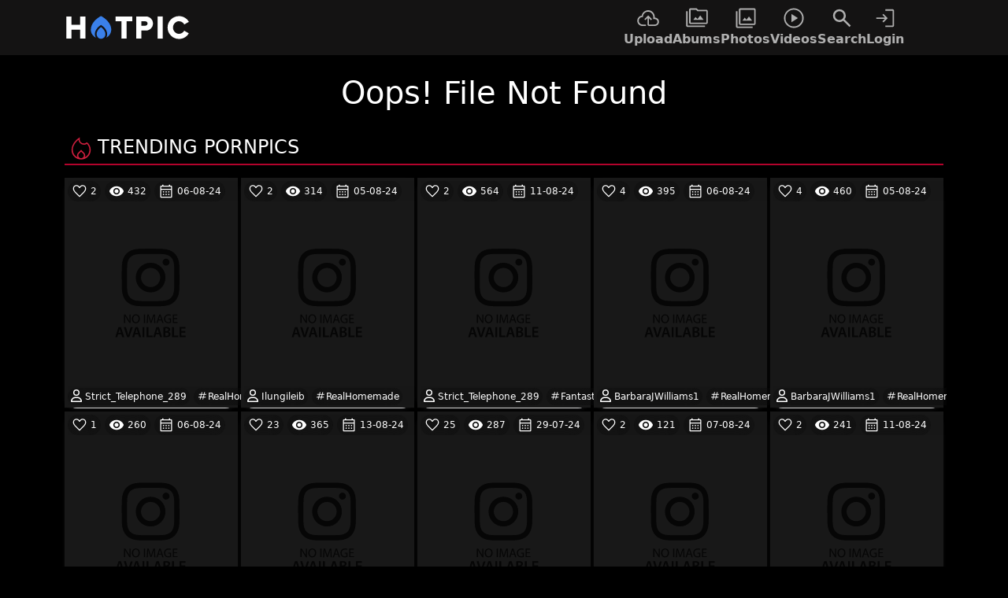

--- FILE ---
content_type: text/html; charset=UTF-8
request_url: https://hotpic.cc/404v5.php
body_size: 16192
content:
<!DOCTYPE html>
<html lang="en" data-bs-theme="dark">

<head>
    <title>Oops File Not Found | 🌶️Hotpic.cc</title>
    <meta charset="UTF-8">
    <meta name="viewport" content="width=device-width, initial-scale=1.0, minimum-scale=1.0, maximum-scale=1.0, user-scalable=no">
    <meta name='description' content="Free OnlyFans Gifs. Browse and watch the most popular and relevant Porn Gifs on Hotpicc.cc"><meta property='og:title' content='Oops File Not Found | 🌶️Hotpic.cc'>
<meta name='og:description' content="Free OnlyFans Gifs. Browse and watch the most popular and relevant Porn Gifs on Hotpicc.cc">    <meta name="google" content="notranslate">
    <meta name='robots' content='index, follow'>	  <link rel="alternate" hreflang="en-IN" href="https://hotpic.me/404v5.php" />
    <link rel="alternate" hreflang="x-default" href="https://hotpic.cc/404v5.php" />
    <!-- touch icons -->
    <link rel="apple-touch-icon" sizes="180x180" href="/images/apple-touch-icon.png">
    <link rel="icon" type="image/png" sizes="32x32" href="/images/favicon-32x32.png">
    <link rel="icon" type="image/png" sizes="16x16" href="/images/favicon-16x16.png">
    <link rel="manifest" href="/images/site.webmanifest">
    <!-- Stylesheets -->
    <link rel="stylesheet" href="/assets/bootstrap/css/bootstrap.min.css">
    <link rel="stylesheet" href="/assets/css/styles.min.css">
    <link rel="stylesheet" href="/assets/css/header.css">

    <!-- Scripts -->
    <script src="https://ajax.googleapis.com/ajax/libs/jquery/3.2.1/jquery.min.js" type="07d0b989c888f77b18094835-text/javascript"></script>
    <script src="/assets/bootstrap/js/bootstrap.min.js" type="07d0b989c888f77b18094835-text/javascript"></script>

    <meta name="f5c364cb4d7b976d3f0b20a0c3b2165fc620638f" content="f5c364cb4d7b976d3f0b20a0c3b2165fc620638f" />
     <!-- Google Analytics -->
    		<link rel="canonical" href="https://hotpic.cc/404v5.php" />
    <script async src="https://www.googletagmanager.com/gtag/js?id=UA-88357577-18" type="07d0b989c888f77b18094835-text/javascript"></script>
	<script type="07d0b989c888f77b18094835-text/javascript">
        window.dataLayer = window.dataLayer || [];
        function gtag() {
            dataLayer.push(arguments);
        }
        gtag('js', new Date());
        gtag('config', 'UA-88357577-18');
    </script>
    <script src="https://challenges.cloudflare.com/turnstile/v0/api.js" async defer type="07d0b989c888f77b18094835-text/javascript"></script>
    <meta name="6a97888e-site-verification" content="9242db56750abb6c2cbc2f5bd7ab0acd">
</head>

<body class="generic">
  <header class="header bg-dark mb-4" id="header">
		<div class="container">
		<nav class="navbar">
			<a href="https://hotpic.cc">
				<img src="/assets/img/logo/hotpic-logo-new.svg" width="160px" alt="hotpic logo">
			</a>


			<style>
				.nav_hover:hover {
					filter: invert(12%) sepia(95%) saturate(7484%) hue-rotate(345deg) brightness(102%) contrast(104%);
				}
			</style>


			<div class="nav__menu" id="nav-menu">
				<ul class="nav__list">


					<li class="nav__item nav_hover">
						<a href="https://hotpic.cc" class="nav__link">
							<img src="/assets/img/icons/upload.svg" width="30px" height="30px"
								alt="upload content on site" />
							<span class="nav__name">Upload</span>
						</a>
					</li>

					<li class="nav__item nav_hover">
						<a href="https://hotpic.cc/nsfw/" class="nav__link">
							<img src="/assets/img/icons/albums.svg" width="30px" height="30px" alt="all albums" />
							<span class="nav__name">Abums</span>
						</a>
					</li>
					<li class="nav__item nav_hover">
						<a href="https://hotpic.cc/pornpics/" class="nav__link">
							<img src="/assets/img/icons/photos.svg" width="30px" height="30px" alt="all photos" />
							<span class="nav__name">Photos</span>
						</a>
					</li>
					<li class="nav__item nav_hover">
						<a href="https://hotpic.cc/videos/" class="nav__link">
							<img src="/assets/img/icons/videos.svg" width="30px" height="30px" alt="all videos" />
							<span class="nav__name">Videos</span>
						</a>
					</li>
					<li class="nav__item nav_hover" id="search-icon">
						<a href="#" class="nav__link">
							<img src="/assets/img/icons/search.svg" width="30px" height="30px" alt="search on site">
							<span class="nav__name">Search</span>
						</a>
					</li>


											<li class="nav__item">
							<a class="nav__link" href="/login/">
								<img src="/assets/img/icons/login.svg" width="30px" height="30px" alt="user login" />
								<span class="nav__name">Login</span>
							</a>
						</li>

									</ul>
			</div>

		</nav>
	</div>

</header>
<div class="container">

	<input type="text" class="form-control mb-4" id="search-input" placeholder="Search..." required
		style="display: none;">

	<div id="alertContainer"></div>
</div>


<!--
<script>
  // Check if the alert should be displayed after the DOM is fully loaded and not on the homepage
  document.addEventListener('DOMContentLoaded', function() {
    var homepageUrl = 'https://hotpic.cc/';
    var currentUrl = window.location.href;

    // Check if the current page is not the homepage
    if (currentUrl !== homepageUrl) {
      var alertDismissedTime = localStorage.getItem('alertDismissedTime');

      if (!alertDismissedTime || Date.now() - alertDismissedTime > 6 * 60 * 60 * 1000) {
        var alertHtml = `
          <div class="alert alert-warning alert-dismissible fade show" role="alert">
		  📢 <strong>Performance issues: </strong>Website is currently experiencing slow performance due to server issues. We are actively working on resolving this problem.
            <button type="button" class="btn-close" aria-label="Close" onclick="dismissAlert()"></button>
          </div>`;
        document.getElementById('alertContainer').innerHTML = alertHtml;
      }
    }
  });

  function dismissAlert() {
    document.getElementById('alertContainer').innerHTML = '';
    localStorage.setItem('alertDismissedTime', Date.now());
  }
</script>

-->



<script type="07d0b989c888f77b18094835-text/javascript">
	// Function to sanitize user input to prevent XSS attacks
	function sanitizeInput(input) {
		// Replace < and > characters with their HTML entity equivalents
		return input.replace(/</g, '&lt;').replace(/>/g, '&gt;');
	}

	// Wait for the DOM to be fully loaded
	document.addEventListener("DOMContentLoaded", function() {
		// Get references to the search icon and input elements
		const searchIcon = document.getElementById("search-icon");
		const searchInput = document.getElementById("search-input");

		// Check if the current page's URL contains "/search/"
		if (window.location.href.includes("/search/")) {
			// Display the search input
			searchInput.style.display = "inline-block";
		}

		// Add a click event listener to the search icon
		searchIcon.addEventListener("click", function() {
			// Toggle the visibility of the input field
			searchInput.style.display = searchInput.style.display === "none" ? "inline-block" : "none";

			// If the input field is now visible, focus on it
			if (searchInput.style.display !== "none") {
				searchInput.focus();
			}
		});

		// Add a keyup event listener to the search input
		searchInput.addEventListener("keyup", function(event) {
			if (event.key === "Enter") {
				// Get the user's search query and trim leading/trailing spaces
				const userSearch = searchInput.value.trim();

				// Check if the search query is not empty
				if (userSearch !== "") {
					// Sanitize the input to prevent XSS attacks
					const sanitizedSearch = sanitizeInput(userSearch);

					// Replace spaces with '+'
					const formattedSearch = sanitizedSearch.replace(/\s+/g, '+');

					// Construct the URL for the GET request
					const url = `https://hotpic.cc/search/${formattedSearch}`;

					// Redirect the user to the search results page
					window.location.href = url;
				}
			}
		});
	});
</script>
  <div class="container">



    <div class="row">
      <div class="album-title text-center">
        <h1 class="display-6">Oops! File Not Found</h1>
      </div>
      <div class="d-flex align-items-center mt-3"><img src="/assets/img/icons/fire.svg" width="42px">
        <h2 class="title-size mb-0">TRENDING PORNPICS</h2>
      </div>
    </div>
    <hr class="border-2 opacity-100 mt-0" style="border-color:#b3032c!important;">







    <!--Page counter start-->

    <script type="07d0b989c888f77b18094835-text/javascript">
      function likePost(element) {
        var heartIcon = element.querySelector('.heart-icon');
        heartIcon.classList.remove('far');
        heartIcon.classList.add('fas');
        heartIcon.style.color = '#e91e63';

        var likeCount = element.querySelector('.text-white');
        likeCount.innerHTML = parseInt(likeCount.innerHTML) + 1;

        var post_id = element.getAttribute("id");
        $.ajax({
          type: 'POST',
          url: 'https://hotpic.cc/vote.php',
          data: { post_id: post_id },
          success: function (response) {
            response = JSON.parse(response);
            if (response.status) {
              heartIcon.style.color = '#e91e63';
              heartIcon.setAttribute('title', 'You liked this post');
            }
          },
          error: function (jqXHR, textStatus, errorThrown) {
            console.log(textStatus, errorThrown);
          }
        });
      }
    </script>
    <style>
    .title-size {
        font-size: x-large;
        font-weight: 400;
        line-height: 1.2;
      }
 
    </style>
    <!--Page counter end-->
    <!--ads-start-->
        <!--ads-end-->
    <script src="/assets/js/isotope.pkgd.min.js" type="07d0b989c888f77b18094835-text/javascript"></script>
    <script src="/assets/js/imagesloaded.pkgd.min.js" type="07d0b989c888f77b18094835-text/javascript"></script>
    <script type="07d0b989c888f77b18094835-text/javascript">



      $(function () {
        var $grid = $('.hotgrid').isotope({
          itemSelector: '.col-6',
          horizontalOrder: true,
        });

        // replace placeholder images with actual images for initial items
        $grid.find('img[data-src]').each(function () {
          var $img = $(this);
          var src = $img.data('src');
          var img = new Image();
          img.onload = function () {
            $img.attr('src', src);
            $grid.isotope('layout');
          };
          img.src = src;
        });

        // init Infinite Scroll
        $grid.infiniteScroll({
          append: '.col-6',
          path: '.pagination__next',
          outlayer: $grid.data('isotope'),
          scrollThreshold: 150,
          hideNav: '.pagination__next',
          status: '.page-load-status',
          onAppend: function (response, path) {
            // replace placeholder images with actual images for new items
            $(response).find('img[data-src]').each(function () {
              var $img = $(this);
              var src = $img.data('src');
              var img = new Image();
              img.onload = function () {
                $img.attr('src', src);
                $grid.isotope('layout');
              };
              img.src = src;
            });
            // layout isotope after images have loaded
            $grid.imagesLoaded().progress(function () {
              $grid.isotope('layout');
            });
          }
        });

        // replace placeholder images with actual images for each load
        $grid.on('load.infiniteScroll', function (event, response, path) {
          $(response).find('img[data-src]').each(function () {
            var $img = $(this);
            var src = $img.data('src');
            var img = new Image();
            img.onload = function () {
              $img.attr('src', src);
              $grid.isotope('layout');
            };
            img.src = src;
          });
        });
      });


    </script>
    <script src="/js/spotlight.bundle.js" type="07d0b989c888f77b18094835-text/javascript"></script>
    <div class="hotgrid row g-1">
              <div class="col-6 col-md-4 col-lg-3">
          <div class="shadow-sm bg-white rounded-4 position-relative">
            <a class="spotlight" data-preload="true" data-download="true" data-title="false" data-autofit="false"
              data-controls="false" data-button="I'm ready for you, daddy, regardless of the lighting Post By NSFW Strict_Telephone_289 on realHomemade" data-button-href="https://hotpic.cc/ri/aoIQqgLgaOcQo"
              title="I'm ready for you, daddy, regardless of the lighting Post By NSFW Strict_Telephone_289 on realHomemade" href="https://cdn7.myhostdata.space/reddit/Strict_Telephone_289/im-ready-for-you-daddy-regardless-of-the-lighting-post-by-nsfw-strict_telephone_289-on-realhomemade.jpeg">
              <script src="/cdn-cgi/scripts/7d0fa10a/cloudflare-static/rocket-loader.min.js" data-cf-settings="07d0b989c888f77b18094835-|49"></script><img class="img-fluid w-100 pe-auto" src="/assets/img/icons/default.svg"
                data-src="https://cdn7.myhostdata.space/reddit/Strict_Telephone_289/thumb/im-ready-for-you-daddy-regardless-of-the-lighting-post-by-nsfw-strict_telephone_289-on-realhomemade.webp"
                onerror="this.onerror=null; this.src='/assets/img/icons/default.svg'" alt="I'm ready for you, daddy, regardless of the lighting Post By NSFW Strict_Telephone_289 on realHomemade" />
            </a>

            <div class="position-absolute hide-data top-0 start-0 m-1 max">
              <div class="icon-background btn text-white">
                <img src="/assets/img/icons/heart.svg" width="20px">
                2              </div>
              <div class="icon-background btn text-white">
                <img src="/assets/img/icons/views.svg" width="20px">
                432              </div>
              <div class="icon-background btn text-white">
                <img src="/assets/img/icons/date.svg" width="20px" height="20px"> </i>
                06-08-24              </div>
            </div>




            <div class="position-absolute bottom-0 start-0 m-1 max tag-scroll">
              <span class="icon-background text-white text-capitalize d-inline-block align-middle text-capitalize">
                <a href="https://hotpic.cc/u/Strict_Telephone_289" class="text-white"><img
                    src="/assets/img/icons/user-regular.svg" width="14px" height="14px" class="icon-p2">
                  Strict_Telephone_289                </a>
              </span>
              <a href='/r/realHomemade'><span class='icon-background me-1 text-white text-capitalize d-inline-block align-middle text-capitalize'><img src='/assets/img/icons/hashtag.svg' width='14px' height='14px' class='icon-p2'>realHomemade</a></span>            </div>

          </div>
        </div>


                <div class="col-6 col-md-4 col-lg-3">
          <div class="shadow-sm bg-white rounded-4 position-relative">
            <a class="spotlight" data-preload="true" data-download="true" data-title="false" data-autofit="false"
              data-controls="false" data-button="Pin me up and have your way Post By Reddit NSFW Ilungileib on realHomemade" data-button-href="https://hotpic.cc/ri/tqvEPF5gt74lD"
              title="Pin me up and have your way Post By Reddit NSFW Ilungileib on realHomemade" href="https://cdn7.myhostdata.space/reddit/Ilungileib/pin-me-up-and-have-your-way-post-by-reddit-nsfw-ilungileib-on-realhomemade.jpeg">
              <script src="/cdn-cgi/scripts/7d0fa10a/cloudflare-static/rocket-loader.min.js" data-cf-settings="07d0b989c888f77b18094835-|49"></script><img class="img-fluid w-100 pe-auto" src="/assets/img/icons/default.svg"
                data-src="https://cdn7.myhostdata.space/reddit/Ilungileib/thumb/pin-me-up-and-have-your-way-post-by-reddit-nsfw-ilungileib-on-realhomemade.webp"
                onerror="this.onerror=null; this.src='/assets/img/icons/default.svg'" alt="Pin me up and have your way Post By Reddit NSFW Ilungileib on realHomemade" />
            </a>

            <div class="position-absolute hide-data top-0 start-0 m-1 max">
              <div class="icon-background btn text-white">
                <img src="/assets/img/icons/heart.svg" width="20px">
                2              </div>
              <div class="icon-background btn text-white">
                <img src="/assets/img/icons/views.svg" width="20px">
                314              </div>
              <div class="icon-background btn text-white">
                <img src="/assets/img/icons/date.svg" width="20px" height="20px"> </i>
                05-08-24              </div>
            </div>




            <div class="position-absolute bottom-0 start-0 m-1 max tag-scroll">
              <span class="icon-background text-white text-capitalize d-inline-block align-middle text-capitalize">
                <a href="https://hotpic.cc/u/Ilungileib" class="text-white"><img
                    src="/assets/img/icons/user-regular.svg" width="14px" height="14px" class="icon-p2">
                  Ilungileib                </a>
              </span>
              <a href='/r/realHomemade'><span class='icon-background me-1 text-white text-capitalize d-inline-block align-middle text-capitalize'><img src='/assets/img/icons/hashtag.svg' width='14px' height='14px' class='icon-p2'>realHomemade</a></span>            </div>

          </div>
        </div>


                <div class="col-6 col-md-4 col-lg-3">
          <div class="shadow-sm bg-white rounded-4 position-relative">
            <a class="spotlight" data-preload="true" data-download="true" data-title="false" data-autofit="false"
              data-controls="false" data-button="I've got nipples that'll drive you wild Post By NSFW Strict_Telephone_289 on FantasticBreasts" data-button-href="https://hotpic.cc/ri/PGYzqVZFRoQUz"
              title="I've got nipples that'll drive you wild Post By NSFW Strict_Telephone_289 on FantasticBreasts" href="https://cdn7.myhostdata.space/reddit/Strict_Telephone_289/ive-got-nipples-thatll-drive-you-wild-post-by-nsfw-strict_telephone_289-on-fantasticbreasts.jpeg">
              <script src="/cdn-cgi/scripts/7d0fa10a/cloudflare-static/rocket-loader.min.js" data-cf-settings="07d0b989c888f77b18094835-|49"></script><img class="img-fluid w-100 pe-auto" src="/assets/img/icons/default.svg"
                data-src="https://cdn7.myhostdata.space/reddit/Strict_Telephone_289/thumb/ive-got-nipples-thatll-drive-you-wild-post-by-nsfw-strict_telephone_289-on-fantasticbreasts.webp"
                onerror="this.onerror=null; this.src='/assets/img/icons/default.svg'" alt="I've got nipples that'll drive you wild Post By NSFW Strict_Telephone_289 on FantasticBreasts" />
            </a>

            <div class="position-absolute hide-data top-0 start-0 m-1 max">
              <div class="icon-background btn text-white">
                <img src="/assets/img/icons/heart.svg" width="20px">
                2              </div>
              <div class="icon-background btn text-white">
                <img src="/assets/img/icons/views.svg" width="20px">
                564              </div>
              <div class="icon-background btn text-white">
                <img src="/assets/img/icons/date.svg" width="20px" height="20px"> </i>
                11-08-24              </div>
            </div>




            <div class="position-absolute bottom-0 start-0 m-1 max tag-scroll">
              <span class="icon-background text-white text-capitalize d-inline-block align-middle text-capitalize">
                <a href="https://hotpic.cc/u/Strict_Telephone_289" class="text-white"><img
                    src="/assets/img/icons/user-regular.svg" width="14px" height="14px" class="icon-p2">
                  Strict_Telephone_289                </a>
              </span>
              <a href='/r/FantasticBreasts'><span class='icon-background me-1 text-white text-capitalize d-inline-block align-middle text-capitalize'><img src='/assets/img/icons/hashtag.svg' width='14px' height='14px' class='icon-p2'>FantasticBreasts</a></span>            </div>

          </div>
        </div>


                <div class="col-6 col-md-4 col-lg-3">
          <div class="shadow-sm bg-white rounded-4 position-relative">
            <a class="spotlight" data-preload="true" data-download="true" data-title="false" data-autofit="false"
              data-controls="false" data-button="I'll be your dirtiest fantasy Post By NSFW BarbaraJWilliams1 on realHomemade" data-button-href="https://hotpic.cc/ri/NP5FPqf60WAox"
              title="I'll be your dirtiest fantasy Post By NSFW BarbaraJWilliams1 on realHomemade" href="https://cdn7.myhostdata.space/reddit/BarbaraJWilliams1/ill-be-your-dirtiest-fantasy-post-by-nsfw-barbarajwilliams1-on-realhomemade.jpeg">
              <script src="/cdn-cgi/scripts/7d0fa10a/cloudflare-static/rocket-loader.min.js" data-cf-settings="07d0b989c888f77b18094835-|49"></script><img class="img-fluid w-100 pe-auto" src="/assets/img/icons/default.svg"
                data-src="https://cdn7.myhostdata.space/reddit/BarbaraJWilliams1/thumb/ill-be-your-dirtiest-fantasy-post-by-nsfw-barbarajwilliams1-on-realhomemade.webp"
                onerror="this.onerror=null; this.src='/assets/img/icons/default.svg'" alt="I'll be your dirtiest fantasy Post By NSFW BarbaraJWilliams1 on realHomemade" />
            </a>

            <div class="position-absolute hide-data top-0 start-0 m-1 max">
              <div class="icon-background btn text-white">
                <img src="/assets/img/icons/heart.svg" width="20px">
                4              </div>
              <div class="icon-background btn text-white">
                <img src="/assets/img/icons/views.svg" width="20px">
                395              </div>
              <div class="icon-background btn text-white">
                <img src="/assets/img/icons/date.svg" width="20px" height="20px"> </i>
                06-08-24              </div>
            </div>




            <div class="position-absolute bottom-0 start-0 m-1 max tag-scroll">
              <span class="icon-background text-white text-capitalize d-inline-block align-middle text-capitalize">
                <a href="https://hotpic.cc/u/BarbaraJWilliams1" class="text-white"><img
                    src="/assets/img/icons/user-regular.svg" width="14px" height="14px" class="icon-p2">
                  BarbaraJWilliams1                </a>
              </span>
              <a href='/r/realHomemade'><span class='icon-background me-1 text-white text-capitalize d-inline-block align-middle text-capitalize'><img src='/assets/img/icons/hashtag.svg' width='14px' height='14px' class='icon-p2'>realHomemade</a></span>            </div>

          </div>
        </div>


                <div class="col-6 col-md-4 col-lg-3">
          <div class="shadow-sm bg-white rounded-4 position-relative">
            <a class="spotlight" data-preload="true" data-download="true" data-title="false" data-autofit="false"
              data-controls="false" data-button="I'm built for sinning Post By Reddit NSFW BarbaraJWilliams1 on realHomemade" data-button-href="https://hotpic.cc/ri/coY1iuVchsnqm"
              title="I'm built for sinning Post By Reddit NSFW BarbaraJWilliams1 on realHomemade" href="https://cdn7.myhostdata.space/reddit/BarbaraJWilliams1/im-built-for-sinning-post-by-reddit-nsfw-barbarajwilliams1-on-realhomemade.jpeg">
              <script src="/cdn-cgi/scripts/7d0fa10a/cloudflare-static/rocket-loader.min.js" data-cf-settings="07d0b989c888f77b18094835-|49"></script><img class="img-fluid w-100 pe-auto" src="/assets/img/icons/default.svg"
                data-src="https://cdn7.myhostdata.space/reddit/BarbaraJWilliams1/thumb/im-built-for-sinning-post-by-reddit-nsfw-barbarajwilliams1-on-realhomemade.webp"
                onerror="this.onerror=null; this.src='/assets/img/icons/default.svg'" alt="I'm built for sinning Post By Reddit NSFW BarbaraJWilliams1 on realHomemade" />
            </a>

            <div class="position-absolute hide-data top-0 start-0 m-1 max">
              <div class="icon-background btn text-white">
                <img src="/assets/img/icons/heart.svg" width="20px">
                4              </div>
              <div class="icon-background btn text-white">
                <img src="/assets/img/icons/views.svg" width="20px">
                460              </div>
              <div class="icon-background btn text-white">
                <img src="/assets/img/icons/date.svg" width="20px" height="20px"> </i>
                05-08-24              </div>
            </div>




            <div class="position-absolute bottom-0 start-0 m-1 max tag-scroll">
              <span class="icon-background text-white text-capitalize d-inline-block align-middle text-capitalize">
                <a href="https://hotpic.cc/u/BarbaraJWilliams1" class="text-white"><img
                    src="/assets/img/icons/user-regular.svg" width="14px" height="14px" class="icon-p2">
                  BarbaraJWilliams1                </a>
              </span>
              <a href='/r/realHomemade'><span class='icon-background me-1 text-white text-capitalize d-inline-block align-middle text-capitalize'><img src='/assets/img/icons/hashtag.svg' width='14px' height='14px' class='icon-p2'>realHomemade</a></span>            </div>

          </div>
        </div>


                <div class="col-6 col-md-4 col-lg-3">
          <div class="shadow-sm bg-white rounded-4 position-relative">
            <a class="spotlight" data-preload="true" data-download="true" data-title="false" data-autofit="false"
              data-controls="false" data-button="Would you sit me down on your fat dick  Post By Reddit NSFW pmam14 on Slutzys" data-button-href="https://hotpic.cc/ri/7395M5z1aj43v"
              title="Would you sit me down on your fat dick  Post By Reddit NSFW pmam14 on Slutzys" href="https://cdn7.myhostdata.space/reddit/pmam14/would-you-sit-me-down-on-your-fat-dick--post-by-reddit-nsfw-pmam14-on-slutzys.jpeg">
              <script src="/cdn-cgi/scripts/7d0fa10a/cloudflare-static/rocket-loader.min.js" data-cf-settings="07d0b989c888f77b18094835-|49"></script><img class="img-fluid w-100 pe-auto" src="/assets/img/icons/default.svg"
                data-src="https://cdn7.myhostdata.space/reddit/pmam14/thumb/would-you-sit-me-down-on-your-fat-dick--post-by-reddit-nsfw-pmam14-on-slutzys.webp"
                onerror="this.onerror=null; this.src='/assets/img/icons/default.svg'" alt="Would you sit me down on your fat dick  Post By Reddit NSFW pmam14 on Slutzys" />
            </a>

            <div class="position-absolute hide-data top-0 start-0 m-1 max">
              <div class="icon-background btn text-white">
                <img src="/assets/img/icons/heart.svg" width="20px">
                1              </div>
              <div class="icon-background btn text-white">
                <img src="/assets/img/icons/views.svg" width="20px">
                260              </div>
              <div class="icon-background btn text-white">
                <img src="/assets/img/icons/date.svg" width="20px" height="20px"> </i>
                06-08-24              </div>
            </div>




            <div class="position-absolute bottom-0 start-0 m-1 max tag-scroll">
              <span class="icon-background text-white text-capitalize d-inline-block align-middle text-capitalize">
                <a href="https://hotpic.cc/u/pmam14" class="text-white"><img
                    src="/assets/img/icons/user-regular.svg" width="14px" height="14px" class="icon-p2">
                  pmam14                </a>
              </span>
              <a href='/r/Slutzys'><span class='icon-background me-1 text-white text-capitalize d-inline-block align-middle text-capitalize'><img src='/assets/img/icons/hashtag.svg' width='14px' height='14px' class='icon-p2'>Slutzys</a></span>            </div>

          </div>
        </div>


                <div class="col-6 col-md-4 col-lg-3">
          <div class="shadow-sm bg-white rounded-4 position-relative">
            <a class="spotlight" data-preload="true" data-download="true" data-title="false" data-autofit="false"
              data-controls="false" data-button="Most of my body weight is in my titties Post By Reddit NSFW angess_girl on Saggytit" data-button-href="https://hotpic.cc/ri/3ujRqaKWy6bxG"
              title="Most of my body weight is in my titties Post By Reddit NSFW angess_girl on Saggytit" href="https://cdn7.myhostdata.space/reddit/angess_girl/most-of-my-body-weight-is-in-my-titties-post-by-reddit-nsfw-angess_girl-on-saggytit.jpeg">
              <script src="/cdn-cgi/scripts/7d0fa10a/cloudflare-static/rocket-loader.min.js" data-cf-settings="07d0b989c888f77b18094835-|49"></script><img class="img-fluid w-100 pe-auto" src="/assets/img/icons/default.svg"
                data-src="https://cdn7.myhostdata.space/reddit/angess_girl/thumb/most-of-my-body-weight-is-in-my-titties-post-by-reddit-nsfw-angess_girl-on-saggytit.webp"
                onerror="this.onerror=null; this.src='/assets/img/icons/default.svg'" alt="Most of my body weight is in my titties Post By Reddit NSFW angess_girl on Saggytit" />
            </a>

            <div class="position-absolute hide-data top-0 start-0 m-1 max">
              <div class="icon-background btn text-white">
                <img src="/assets/img/icons/heart.svg" width="20px">
                23              </div>
              <div class="icon-background btn text-white">
                <img src="/assets/img/icons/views.svg" width="20px">
                365              </div>
              <div class="icon-background btn text-white">
                <img src="/assets/img/icons/date.svg" width="20px" height="20px"> </i>
                13-08-24              </div>
            </div>




            <div class="position-absolute bottom-0 start-0 m-1 max tag-scroll">
              <span class="icon-background text-white text-capitalize d-inline-block align-middle text-capitalize">
                <a href="https://hotpic.cc/u/angess_girl" class="text-white"><img
                    src="/assets/img/icons/user-regular.svg" width="14px" height="14px" class="icon-p2">
                  angess_girl                </a>
              </span>
              <a href='/r/Saggytit'><span class='icon-background me-1 text-white text-capitalize d-inline-block align-middle text-capitalize'><img src='/assets/img/icons/hashtag.svg' width='14px' height='14px' class='icon-p2'>Saggytit</a></span>            </div>

          </div>
        </div>


                <div class="col-6 col-md-4 col-lg-3">
          <div class="shadow-sm bg-white rounded-4 position-relative">
            <a class="spotlight" data-preload="true" data-download="true" data-title="false" data-autofit="false"
              data-controls="false" data-button="Would you game with me Post By Reddit NSFW BondednBewitched on bigtiddygothgf" data-button-href="https://hotpic.cc/ri/17DambfkYU0kd"
              title="Would you game with me Post By Reddit NSFW BondednBewitched on bigtiddygothgf" href="https://cdn7.myhostdata.space/reddit/BondednBewitched/would-you-game-with-me-post-by-reddit-nsfw-bondednbewitched-on-bigtiddygothgf.jpeg">
              <script src="/cdn-cgi/scripts/7d0fa10a/cloudflare-static/rocket-loader.min.js" data-cf-settings="07d0b989c888f77b18094835-|49"></script><img class="img-fluid w-100 pe-auto" src="/assets/img/icons/default.svg"
                data-src="https://cdn7.myhostdata.space/reddit/BondednBewitched/thumb/would-you-game-with-me-post-by-reddit-nsfw-bondednbewitched-on-bigtiddygothgf.webp"
                onerror="this.onerror=null; this.src='/assets/img/icons/default.svg'" alt="Would you game with me Post By Reddit NSFW BondednBewitched on bigtiddygothgf" />
            </a>

            <div class="position-absolute hide-data top-0 start-0 m-1 max">
              <div class="icon-background btn text-white">
                <img src="/assets/img/icons/heart.svg" width="20px">
                25              </div>
              <div class="icon-background btn text-white">
                <img src="/assets/img/icons/views.svg" width="20px">
                287              </div>
              <div class="icon-background btn text-white">
                <img src="/assets/img/icons/date.svg" width="20px" height="20px"> </i>
                29-07-24              </div>
            </div>




            <div class="position-absolute bottom-0 start-0 m-1 max tag-scroll">
              <span class="icon-background text-white text-capitalize d-inline-block align-middle text-capitalize">
                <a href="https://hotpic.cc/u/BondednBewitched" class="text-white"><img
                    src="/assets/img/icons/user-regular.svg" width="14px" height="14px" class="icon-p2">
                  BondednBewitched                </a>
              </span>
              <a href='/r/bigtiddygothgf'><span class='icon-background me-1 text-white text-capitalize d-inline-block align-middle text-capitalize'><img src='/assets/img/icons/hashtag.svg' width='14px' height='14px' class='icon-p2'>bigtiddygothgf</a></span>            </div>

          </div>
        </div>


                <div class="col-6 col-md-4 col-lg-3">
          <div class="shadow-sm bg-white rounded-4 position-relative">
            <a class="spotlight" data-preload="true" data-download="true" data-title="false" data-autofit="false"
              data-controls="false" data-button="Come take it off for me Post By Reddit NSFW missjennthai on Slutzys" data-button-href="https://hotpic.cc/ri/28Z8FuorFXWOh"
              title="Come take it off for me Post By Reddit NSFW missjennthai on Slutzys" href="https://cdn7.myhostdata.space/reddit/missjennthai/come-take-it-off-for-me-post-by-reddit-nsfw-missjennthai-on-slutzys.jpeg">
              <script src="/cdn-cgi/scripts/7d0fa10a/cloudflare-static/rocket-loader.min.js" data-cf-settings="07d0b989c888f77b18094835-|49"></script><img class="img-fluid w-100 pe-auto" src="/assets/img/icons/default.svg"
                data-src="https://cdn7.myhostdata.space/reddit/missjennthai/thumb/come-take-it-off-for-me-post-by-reddit-nsfw-missjennthai-on-slutzys.webp"
                onerror="this.onerror=null; this.src='/assets/img/icons/default.svg'" alt="Come take it off for me Post By Reddit NSFW missjennthai on Slutzys" />
            </a>

            <div class="position-absolute hide-data top-0 start-0 m-1 max">
              <div class="icon-background btn text-white">
                <img src="/assets/img/icons/heart.svg" width="20px">
                2              </div>
              <div class="icon-background btn text-white">
                <img src="/assets/img/icons/views.svg" width="20px">
                121              </div>
              <div class="icon-background btn text-white">
                <img src="/assets/img/icons/date.svg" width="20px" height="20px"> </i>
                07-08-24              </div>
            </div>




            <div class="position-absolute bottom-0 start-0 m-1 max tag-scroll">
              <span class="icon-background text-white text-capitalize d-inline-block align-middle text-capitalize">
                <a href="https://hotpic.cc/u/missjennthai" class="text-white"><img
                    src="/assets/img/icons/user-regular.svg" width="14px" height="14px" class="icon-p2">
                  missjennthai                </a>
              </span>
              <a href='/r/Slutzys'><span class='icon-background me-1 text-white text-capitalize d-inline-block align-middle text-capitalize'><img src='/assets/img/icons/hashtag.svg' width='14px' height='14px' class='icon-p2'>Slutzys</a></span>            </div>

          </div>
        </div>


                <div class="col-6 col-md-4 col-lg-3">
          <div class="shadow-sm bg-white rounded-4 position-relative">
            <a class="spotlight" data-preload="true" data-download="true" data-title="false" data-autofit="false"
              data-controls="false" data-button="Imagine yourself dominating me Post By Reddit NSFW LagoonOfDreams on FantasticBreasts" data-button-href="https://hotpic.cc/ri/xIlvx5RWAKpgd"
              title="Imagine yourself dominating me Post By Reddit NSFW LagoonOfDreams on FantasticBreasts" href="https://cdn7.myhostdata.space/reddit/LagoonOfDreams/imagine-yourself-dominating-me-post-by-reddit-nsfw-lagoonofdreams-on-fantasticbreasts.jpeg">
              <script src="/cdn-cgi/scripts/7d0fa10a/cloudflare-static/rocket-loader.min.js" data-cf-settings="07d0b989c888f77b18094835-|49"></script><img class="img-fluid w-100 pe-auto" src="/assets/img/icons/default.svg"
                data-src="https://cdn7.myhostdata.space/reddit/LagoonOfDreams/thumb/imagine-yourself-dominating-me-post-by-reddit-nsfw-lagoonofdreams-on-fantasticbreasts.webp"
                onerror="this.onerror=null; this.src='/assets/img/icons/default.svg'" alt="Imagine yourself dominating me Post By Reddit NSFW LagoonOfDreams on FantasticBreasts" />
            </a>

            <div class="position-absolute hide-data top-0 start-0 m-1 max">
              <div class="icon-background btn text-white">
                <img src="/assets/img/icons/heart.svg" width="20px">
                2              </div>
              <div class="icon-background btn text-white">
                <img src="/assets/img/icons/views.svg" width="20px">
                241              </div>
              <div class="icon-background btn text-white">
                <img src="/assets/img/icons/date.svg" width="20px" height="20px"> </i>
                11-08-24              </div>
            </div>




            <div class="position-absolute bottom-0 start-0 m-1 max tag-scroll">
              <span class="icon-background text-white text-capitalize d-inline-block align-middle text-capitalize">
                <a href="https://hotpic.cc/u/LagoonOfDreams" class="text-white"><img
                    src="/assets/img/icons/user-regular.svg" width="14px" height="14px" class="icon-p2">
                  LagoonOfDreams                </a>
              </span>
              <a href='/r/FantasticBreasts'><span class='icon-background me-1 text-white text-capitalize d-inline-block align-middle text-capitalize'><img src='/assets/img/icons/hashtag.svg' width='14px' height='14px' class='icon-p2'>FantasticBreasts</a></span>            </div>

          </div>
        </div>


                <div class="col-6 col-md-4 col-lg-3">
          <div class="shadow-sm bg-white rounded-4 position-relative">
            <a class="spotlight" data-preload="true" data-download="true" data-title="false" data-autofit="false"
              data-controls="false" data-button="I'll make your weekend worth it Post By Reddit NSFW kaleyyyy_ on FantasticBreasts" data-button-href="https://hotpic.cc/ri/5iLdyXsUuyerU"
              title="I'll make your weekend worth it Post By Reddit NSFW kaleyyyy_ on FantasticBreasts" href="https://cdn7.myhostdata.space/reddit/kaleyyyy_/ill-make-your-weekend-worth-it-post-by-reddit-nsfw-kaleyyyy_-on-fantasticbreasts.jpeg">
              <script src="/cdn-cgi/scripts/7d0fa10a/cloudflare-static/rocket-loader.min.js" data-cf-settings="07d0b989c888f77b18094835-|49"></script><img class="img-fluid w-100 pe-auto" src="/assets/img/icons/default.svg"
                data-src="https://cdn7.myhostdata.space/reddit/kaleyyyy_/thumb/ill-make-your-weekend-worth-it-post-by-reddit-nsfw-kaleyyyy_-on-fantasticbreasts.webp"
                onerror="this.onerror=null; this.src='/assets/img/icons/default.svg'" alt="I'll make your weekend worth it Post By Reddit NSFW kaleyyyy_ on FantasticBreasts" />
            </a>

            <div class="position-absolute hide-data top-0 start-0 m-1 max">
              <div class="icon-background btn text-white">
                <img src="/assets/img/icons/heart.svg" width="20px">
                2              </div>
              <div class="icon-background btn text-white">
                <img src="/assets/img/icons/views.svg" width="20px">
                351              </div>
              <div class="icon-background btn text-white">
                <img src="/assets/img/icons/date.svg" width="20px" height="20px"> </i>
                11-08-24              </div>
            </div>




            <div class="position-absolute bottom-0 start-0 m-1 max tag-scroll">
              <span class="icon-background text-white text-capitalize d-inline-block align-middle text-capitalize">
                <a href="https://hotpic.cc/u/kaleyyyy_" class="text-white"><img
                    src="/assets/img/icons/user-regular.svg" width="14px" height="14px" class="icon-p2">
                  kaleyyyy_                </a>
              </span>
              <a href='/r/FantasticBreasts'><span class='icon-background me-1 text-white text-capitalize d-inline-block align-middle text-capitalize'><img src='/assets/img/icons/hashtag.svg' width='14px' height='14px' class='icon-p2'>FantasticBreasts</a></span>            </div>

          </div>
        </div>


                <div class="col-6 col-md-4 col-lg-3">
          <div class="shadow-sm bg-white rounded-4 position-relative">
            <a class="spotlight" data-preload="true" data-download="true" data-title="false" data-autofit="false"
              data-controls="false" data-button="Hope i didn't distract you Post By NSFW angess_girl on Saggytit" data-button-href="https://hotpic.cc/ri/w7YL92dXB4ymb"
              title="Hope i didn't distract you Post By NSFW angess_girl on Saggytit" href="https://cdn7.myhostdata.space/reddit/angess_girl/hope-i-didnt-distract-you-post-by-nsfw-angess_girl-on-saggytit.jpeg">
              <script src="/cdn-cgi/scripts/7d0fa10a/cloudflare-static/rocket-loader.min.js" data-cf-settings="07d0b989c888f77b18094835-|49"></script><img class="img-fluid w-100 pe-auto" src="/assets/img/icons/default.svg"
                data-src="https://cdn7.myhostdata.space/reddit/angess_girl/thumb/hope-i-didnt-distract-you-post-by-nsfw-angess_girl-on-saggytit.webp"
                onerror="this.onerror=null; this.src='/assets/img/icons/default.svg'" alt="Hope i didn't distract you Post By NSFW angess_girl on Saggytit" />
            </a>

            <div class="position-absolute hide-data top-0 start-0 m-1 max">
              <div class="icon-background btn text-white">
                <img src="/assets/img/icons/heart.svg" width="20px">
                15              </div>
              <div class="icon-background btn text-white">
                <img src="/assets/img/icons/views.svg" width="20px">
                401              </div>
              <div class="icon-background btn text-white">
                <img src="/assets/img/icons/date.svg" width="20px" height="20px"> </i>
                15-08-24              </div>
            </div>




            <div class="position-absolute bottom-0 start-0 m-1 max tag-scroll">
              <span class="icon-background text-white text-capitalize d-inline-block align-middle text-capitalize">
                <a href="https://hotpic.cc/u/angess_girl" class="text-white"><img
                    src="/assets/img/icons/user-regular.svg" width="14px" height="14px" class="icon-p2">
                  angess_girl                </a>
              </span>
              <a href='/r/Saggytit'><span class='icon-background me-1 text-white text-capitalize d-inline-block align-middle text-capitalize'><img src='/assets/img/icons/hashtag.svg' width='14px' height='14px' class='icon-p2'>Saggytit</a></span>            </div>

          </div>
        </div>


                <div class="col-6 col-md-4 col-lg-3">
          <div class="shadow-sm bg-white rounded-4 position-relative">
            <a class="spotlight" data-preload="true" data-download="true" data-title="false" data-autofit="false"
              data-controls="false" data-button="If I date my friend this way, does that make me a whore? Post By Reddit NSFW BetteMiddleton on GirlsGW" data-button-href="https://hotpic.cc/ri/rBfuyX73vg1g8"
              title="If I date my friend this way, does that make me a whore? Post By Reddit NSFW BetteMiddleton on GirlsGW" href="https://cdn7.myhostdata.space/reddit/BetteMiddleton/if-i-date-my-friend-this-way-does-that-make-me-a-whore-post-by-reddit-nsfw-bettemiddleton-on-girlsgw.jpg">
              <script src="/cdn-cgi/scripts/7d0fa10a/cloudflare-static/rocket-loader.min.js" data-cf-settings="07d0b989c888f77b18094835-|49"></script><img class="img-fluid w-100 pe-auto" src="/assets/img/icons/default.svg"
                data-src="https://cdn7.myhostdata.space/reddit/BetteMiddleton/thumb/if-i-date-my-friend-this-way-does-that-make-me-a-whore-post-by-reddit-nsfw-bettemiddleton-on-girlsgw.webp"
                onerror="this.onerror=null; this.src='/assets/img/icons/default.svg'" alt="If I date my friend this way, does that make me a whore? Post By Reddit NSFW BetteMiddleton on GirlsGW" />
            </a>

            <div class="position-absolute hide-data top-0 start-0 m-1 max">
              <div class="icon-background btn text-white">
                <img src="/assets/img/icons/heart.svg" width="20px">
                1              </div>
              <div class="icon-background btn text-white">
                <img src="/assets/img/icons/views.svg" width="20px">
                155              </div>
              <div class="icon-background btn text-white">
                <img src="/assets/img/icons/date.svg" width="20px" height="20px"> </i>
                16-01-24              </div>
            </div>




            <div class="position-absolute bottom-0 start-0 m-1 max tag-scroll">
              <span class="icon-background text-white text-capitalize d-inline-block align-middle text-capitalize">
                <a href="https://hotpic.cc/u/BetteMiddleton" class="text-white"><img
                    src="/assets/img/icons/user-regular.svg" width="14px" height="14px" class="icon-p2">
                  BetteMiddleton                </a>
              </span>
              <a href='/r/GirlsGW'><span class='icon-background me-1 text-white text-capitalize d-inline-block align-middle text-capitalize'><img src='/assets/img/icons/hashtag.svg' width='14px' height='14px' class='icon-p2'>GirlsGW</a></span>            </div>

          </div>
        </div>


                <div class="col-6 col-md-4 col-lg-3">
          <div class="shadow-sm bg-white rounded-4 position-relative">
            <a class="spotlight" data-preload="true" data-download="true" data-title="false" data-autofit="false"
              data-controls="false" data-button="I love getting dirty Post By Reddit NSFW Strict_Telephone_289 on realHomemade" data-button-href="https://hotpic.cc/ri/9angpXZZNOfbE"
              title="I love getting dirty Post By Reddit NSFW Strict_Telephone_289 on realHomemade" href="https://cdn7.myhostdata.space/reddit/Strict_Telephone_289/i-love-getting-dirty-post-by-reddit-nsfw-strict_telephone_289-on-realhomemade.jpeg">
              <script src="/cdn-cgi/scripts/7d0fa10a/cloudflare-static/rocket-loader.min.js" data-cf-settings="07d0b989c888f77b18094835-|49"></script><img class="img-fluid w-100 pe-auto" src="/assets/img/icons/default.svg"
                data-src="https://cdn7.myhostdata.space/reddit/Strict_Telephone_289/thumb/i-love-getting-dirty-post-by-reddit-nsfw-strict_telephone_289-on-realhomemade.webp"
                onerror="this.onerror=null; this.src='/assets/img/icons/default.svg'" alt="I love getting dirty Post By Reddit NSFW Strict_Telephone_289 on realHomemade" />
            </a>

            <div class="position-absolute hide-data top-0 start-0 m-1 max">
              <div class="icon-background btn text-white">
                <img src="/assets/img/icons/heart.svg" width="20px">
                2              </div>
              <div class="icon-background btn text-white">
                <img src="/assets/img/icons/views.svg" width="20px">
                647              </div>
              <div class="icon-background btn text-white">
                <img src="/assets/img/icons/date.svg" width="20px" height="20px"> </i>
                05-08-24              </div>
            </div>




            <div class="position-absolute bottom-0 start-0 m-1 max tag-scroll">
              <span class="icon-background text-white text-capitalize d-inline-block align-middle text-capitalize">
                <a href="https://hotpic.cc/u/Strict_Telephone_289" class="text-white"><img
                    src="/assets/img/icons/user-regular.svg" width="14px" height="14px" class="icon-p2">
                  Strict_Telephone_289                </a>
              </span>
              <a href='/r/realHomemade'><span class='icon-background me-1 text-white text-capitalize d-inline-block align-middle text-capitalize'><img src='/assets/img/icons/hashtag.svg' width='14px' height='14px' class='icon-p2'>realHomemade</a></span>            </div>

          </div>
        </div>


                <div class="col-6 col-md-4 col-lg-3">
          <div class="shadow-sm bg-white rounded-4 position-relative">
            <a class="spotlight" data-preload="true" data-download="true" data-title="false" data-autofit="false"
              data-controls="false" data-button="You will be my next slave Post By NSFW LagoonOfDreams on FantasticBreasts" data-button-href="https://hotpic.cc/ri/TBlW80Su0qpxu"
              title="You will be my next slave Post By NSFW LagoonOfDreams on FantasticBreasts" href="https://cdn7.myhostdata.space/reddit/LagoonOfDreams/you-will-be-my-next-slave-post-by-nsfw-lagoonofdreams-on-fantasticbreasts.jpeg">
              <script src="/cdn-cgi/scripts/7d0fa10a/cloudflare-static/rocket-loader.min.js" data-cf-settings="07d0b989c888f77b18094835-|49"></script><img class="img-fluid w-100 pe-auto" src="/assets/img/icons/default.svg"
                data-src="https://cdn7.myhostdata.space/reddit/LagoonOfDreams/thumb/you-will-be-my-next-slave-post-by-nsfw-lagoonofdreams-on-fantasticbreasts.webp"
                onerror="this.onerror=null; this.src='/assets/img/icons/default.svg'" alt="You will be my next slave Post By NSFW LagoonOfDreams on FantasticBreasts" />
            </a>

            <div class="position-absolute hide-data top-0 start-0 m-1 max">
              <div class="icon-background btn text-white">
                <img src="/assets/img/icons/heart.svg" width="20px">
                1              </div>
              <div class="icon-background btn text-white">
                <img src="/assets/img/icons/views.svg" width="20px">
                258              </div>
              <div class="icon-background btn text-white">
                <img src="/assets/img/icons/date.svg" width="20px" height="20px"> </i>
                12-08-24              </div>
            </div>




            <div class="position-absolute bottom-0 start-0 m-1 max tag-scroll">
              <span class="icon-background text-white text-capitalize d-inline-block align-middle text-capitalize">
                <a href="https://hotpic.cc/u/LagoonOfDreams" class="text-white"><img
                    src="/assets/img/icons/user-regular.svg" width="14px" height="14px" class="icon-p2">
                  LagoonOfDreams                </a>
              </span>
              <a href='/r/FantasticBreasts'><span class='icon-background me-1 text-white text-capitalize d-inline-block align-middle text-capitalize'><img src='/assets/img/icons/hashtag.svg' width='14px' height='14px' class='icon-p2'>FantasticBreasts</a></span>            </div>

          </div>
        </div>


                <div class="col-6 col-md-4 col-lg-3">
          <div class="shadow-sm bg-white rounded-4 position-relative">
            <a class="spotlight" data-preload="true" data-download="true" data-title="false" data-autofit="false"
              data-controls="false" data-button="should I keep it shaved or grow a bush? Post By NSFW sophialoverxo on LegalTeensGW" data-button-href="https://hotpic.cc/ri/yHqlLZKOJ8vX1"
              title="should I keep it shaved or grow a bush? Post By NSFW sophialoverxo on LegalTeensGW" href="https://cdn7.myhostdata.space/reddit/sophialoverxo/should-i-keep-it-shaved-or-grow-a-bush-post-by-nsfw-sophialoverxo-on-legalteensgw.png">
              <script src="/cdn-cgi/scripts/7d0fa10a/cloudflare-static/rocket-loader.min.js" data-cf-settings="07d0b989c888f77b18094835-|49"></script><img class="img-fluid w-100 pe-auto" src="/assets/img/icons/default.svg"
                data-src="https://cdn7.myhostdata.space/reddit/sophialoverxo/thumb/should-i-keep-it-shaved-or-grow-a-bush-post-by-nsfw-sophialoverxo-on-legalteensgw.webp"
                onerror="this.onerror=null; this.src='/assets/img/icons/default.svg'" alt="should I keep it shaved or grow a bush? Post By NSFW sophialoverxo on LegalTeensGW" />
            </a>

            <div class="position-absolute hide-data top-0 start-0 m-1 max">
              <div class="icon-background btn text-white">
                <img src="/assets/img/icons/heart.svg" width="20px">
                23              </div>
              <div class="icon-background btn text-white">
                <img src="/assets/img/icons/views.svg" width="20px">
                188              </div>
              <div class="icon-background btn text-white">
                <img src="/assets/img/icons/date.svg" width="20px" height="20px"> </i>
                20-07-24              </div>
            </div>




            <div class="position-absolute bottom-0 start-0 m-1 max tag-scroll">
              <span class="icon-background text-white text-capitalize d-inline-block align-middle text-capitalize">
                <a href="https://hotpic.cc/u/sophialoverxo" class="text-white"><img
                    src="/assets/img/icons/user-regular.svg" width="14px" height="14px" class="icon-p2">
                  sophialoverxo                </a>
              </span>
              <a href='/r/LegalTeensGW'><span class='icon-background me-1 text-white text-capitalize d-inline-block align-middle text-capitalize'><img src='/assets/img/icons/hashtag.svg' width='14px' height='14px' class='icon-p2'>LegalTeensGW</a></span>            </div>

          </div>
        </div>


                <div class="col-6 col-md-4 col-lg-3">
          <div class="shadow-sm bg-white rounded-4 position-relative">
            <a class="spotlight" data-preload="true" data-download="true" data-title="false" data-autofit="false"
              data-controls="false" data-button="I’m a dirty-minded girl, that’s for sure: Post By Reddit NSFW Ilungileib on realHomemade" data-button-href="https://hotpic.cc/ri/RbWKBRMUDu756"
              title="I’m a dirty-minded girl, that’s for sure: Post By Reddit NSFW Ilungileib on realHomemade" href="https://cdn7.myhostdata.space/reddit/Ilungileib/im-a-dirty-minded-girl-thats-for-sure-post-by-reddit-nsfw-ilungileib-on-realhomemade.jpeg">
              <script src="/cdn-cgi/scripts/7d0fa10a/cloudflare-static/rocket-loader.min.js" data-cf-settings="07d0b989c888f77b18094835-|49"></script><img class="img-fluid w-100 pe-auto" src="/assets/img/icons/default.svg"
                data-src="https://cdn7.myhostdata.space/reddit/Ilungileib/thumb/im-a-dirty-minded-girl-thats-for-sure-post-by-reddit-nsfw-ilungileib-on-realhomemade.webp"
                onerror="this.onerror=null; this.src='/assets/img/icons/default.svg'" alt="I’m a dirty-minded girl, that’s for sure: Post By Reddit NSFW Ilungileib on realHomemade" />
            </a>

            <div class="position-absolute hide-data top-0 start-0 m-1 max">
              <div class="icon-background btn text-white">
                <img src="/assets/img/icons/heart.svg" width="20px">
                1              </div>
              <div class="icon-background btn text-white">
                <img src="/assets/img/icons/views.svg" width="20px">
                479              </div>
              <div class="icon-background btn text-white">
                <img src="/assets/img/icons/date.svg" width="20px" height="20px"> </i>
                07-08-24              </div>
            </div>




            <div class="position-absolute bottom-0 start-0 m-1 max tag-scroll">
              <span class="icon-background text-white text-capitalize d-inline-block align-middle text-capitalize">
                <a href="https://hotpic.cc/u/Ilungileib" class="text-white"><img
                    src="/assets/img/icons/user-regular.svg" width="14px" height="14px" class="icon-p2">
                  Ilungileib                </a>
              </span>
              <a href='/r/realHomemade'><span class='icon-background me-1 text-white text-capitalize d-inline-block align-middle text-capitalize'><img src='/assets/img/icons/hashtag.svg' width='14px' height='14px' class='icon-p2'>realHomemade</a></span>            </div>

          </div>
        </div>


                <div class="col-6 col-md-4 col-lg-3">
          <div class="shadow-sm bg-white rounded-4 position-relative">
            <a class="spotlight" data-preload="true" data-download="true" data-title="false" data-autofit="false"
              data-controls="false" data-button="How far are you willing to go for me Post By Reddit NSFW Ilungileib on realHomemade" data-button-href="https://hotpic.cc/ri/CtAixKfiZ7QMK"
              title="How far are you willing to go for me Post By Reddit NSFW Ilungileib on realHomemade" href="https://cdn7.myhostdata.space/reddit/Ilungileib/how-far-are-you-willing-to-go-for-me-post-by-reddit-nsfw-ilungileib-on-realhomemade.jpeg">
              <script src="/cdn-cgi/scripts/7d0fa10a/cloudflare-static/rocket-loader.min.js" data-cf-settings="07d0b989c888f77b18094835-|49"></script><img class="img-fluid w-100 pe-auto" src="/assets/img/icons/default.svg"
                data-src="https://cdn7.myhostdata.space/reddit/Ilungileib/thumb/how-far-are-you-willing-to-go-for-me-post-by-reddit-nsfw-ilungileib-on-realhomemade.webp"
                onerror="this.onerror=null; this.src='/assets/img/icons/default.svg'" alt="How far are you willing to go for me Post By Reddit NSFW Ilungileib on realHomemade" />
            </a>

            <div class="position-absolute hide-data top-0 start-0 m-1 max">
              <div class="icon-background btn text-white">
                <img src="/assets/img/icons/heart.svg" width="20px">
                7              </div>
              <div class="icon-background btn text-white">
                <img src="/assets/img/icons/views.svg" width="20px">
                427              </div>
              <div class="icon-background btn text-white">
                <img src="/assets/img/icons/date.svg" width="20px" height="20px"> </i>
                05-08-24              </div>
            </div>




            <div class="position-absolute bottom-0 start-0 m-1 max tag-scroll">
              <span class="icon-background text-white text-capitalize d-inline-block align-middle text-capitalize">
                <a href="https://hotpic.cc/u/Ilungileib" class="text-white"><img
                    src="/assets/img/icons/user-regular.svg" width="14px" height="14px" class="icon-p2">
                  Ilungileib                </a>
              </span>
              <a href='/r/realHomemade'><span class='icon-background me-1 text-white text-capitalize d-inline-block align-middle text-capitalize'><img src='/assets/img/icons/hashtag.svg' width='14px' height='14px' class='icon-p2'>realHomemade</a></span>            </div>

          </div>
        </div>


                <div class="col-6 col-md-4 col-lg-3">
          <div class="shadow-sm bg-white rounded-4 position-relative">
            <a class="spotlight" data-preload="true" data-download="true" data-title="false" data-autofit="false"
              data-controls="false" data-button="Feel how perfect they are in your palm, you won't regret it Post By NSFW BarbaraJWilliams1 on FantasticBreasts" data-button-href="https://hotpic.cc/ri/sJH58qX0ayEJh"
              title="Feel how perfect they are in your palm, you won't regret it Post By NSFW BarbaraJWilliams1 on FantasticBreasts" href="https://cdn7.myhostdata.space/reddit/BarbaraJWilliams1/feel-how-perfect-they-are-in-your-palm-you-wont-regret-it-post-by-nsfw-barbarajwilliams1-on-fantasticbreasts.jpeg">
              <script src="/cdn-cgi/scripts/7d0fa10a/cloudflare-static/rocket-loader.min.js" data-cf-settings="07d0b989c888f77b18094835-|49"></script><img class="img-fluid w-100 pe-auto" src="/assets/img/icons/default.svg"
                data-src="https://cdn7.myhostdata.space/reddit/BarbaraJWilliams1/thumb/feel-how-perfect-they-are-in-your-palm-you-wont-regret-it-post-by-nsfw-barbarajwilliams1-on-fantasticbreasts.webp"
                onerror="this.onerror=null; this.src='/assets/img/icons/default.svg'" alt="Feel how perfect they are in your palm, you won't regret it Post By NSFW BarbaraJWilliams1 on FantasticBreasts" />
            </a>

            <div class="position-absolute hide-data top-0 start-0 m-1 max">
              <div class="icon-background btn text-white">
                <img src="/assets/img/icons/heart.svg" width="20px">
                1              </div>
              <div class="icon-background btn text-white">
                <img src="/assets/img/icons/views.svg" width="20px">
                612              </div>
              <div class="icon-background btn text-white">
                <img src="/assets/img/icons/date.svg" width="20px" height="20px"> </i>
                12-08-24              </div>
            </div>




            <div class="position-absolute bottom-0 start-0 m-1 max tag-scroll">
              <span class="icon-background text-white text-capitalize d-inline-block align-middle text-capitalize">
                <a href="https://hotpic.cc/u/BarbaraJWilliams1" class="text-white"><img
                    src="/assets/img/icons/user-regular.svg" width="14px" height="14px" class="icon-p2">
                  BarbaraJWilliams1                </a>
              </span>
              <a href='/r/FantasticBreasts'><span class='icon-background me-1 text-white text-capitalize d-inline-block align-middle text-capitalize'><img src='/assets/img/icons/hashtag.svg' width='14px' height='14px' class='icon-p2'>FantasticBreasts</a></span>            </div>

          </div>
        </div>


                <div class="col-6 col-md-4 col-lg-3">
          <div class="shadow-sm bg-white rounded-4 position-relative">
            <a class="spotlight" data-preload="true" data-download="true" data-title="false" data-autofit="false"
              data-controls="false" data-button="A dash of sass with a sprinkle of sweetness. Post By Reddit NSFW Lazy_Discipline6279 on Slutzys" data-button-href="https://hotpic.cc/ri/TCnlXksEhx0zU"
              title="A dash of sass with a sprinkle of sweetness. Post By Reddit NSFW Lazy_Discipline6279 on Slutzys" href="https://cdn7.myhostdata.space/reddit/Lazy_Discipline6279/a-dash-of-sass-with-a-sprinkle-of-sweetness-post-by-reddit-nsfw-lazy_discipline6279-on-slutzys.jpeg">
              <script src="/cdn-cgi/scripts/7d0fa10a/cloudflare-static/rocket-loader.min.js" data-cf-settings="07d0b989c888f77b18094835-|49"></script><img class="img-fluid w-100 pe-auto" src="/assets/img/icons/default.svg"
                data-src="https://cdn7.myhostdata.space/reddit/Lazy_Discipline6279/thumb/a-dash-of-sass-with-a-sprinkle-of-sweetness-post-by-reddit-nsfw-lazy_discipline6279-on-slutzys.webp"
                onerror="this.onerror=null; this.src='/assets/img/icons/default.svg'" alt="A dash of sass with a sprinkle of sweetness. Post By Reddit NSFW Lazy_Discipline6279 on Slutzys" />
            </a>

            <div class="position-absolute hide-data top-0 start-0 m-1 max">
              <div class="icon-background btn text-white">
                <img src="/assets/img/icons/heart.svg" width="20px">
                2              </div>
              <div class="icon-background btn text-white">
                <img src="/assets/img/icons/views.svg" width="20px">
                201              </div>
              <div class="icon-background btn text-white">
                <img src="/assets/img/icons/date.svg" width="20px" height="20px"> </i>
                07-08-24              </div>
            </div>




            <div class="position-absolute bottom-0 start-0 m-1 max tag-scroll">
              <span class="icon-background text-white text-capitalize d-inline-block align-middle text-capitalize">
                <a href="https://hotpic.cc/u/Lazy_Discipline6279" class="text-white"><img
                    src="/assets/img/icons/user-regular.svg" width="14px" height="14px" class="icon-p2">
                  Lazy_Discipline6279                </a>
              </span>
              <a href='/r/Slutzys'><span class='icon-background me-1 text-white text-capitalize d-inline-block align-middle text-capitalize'><img src='/assets/img/icons/hashtag.svg' width='14px' height='14px' class='icon-p2'>Slutzys</a></span>            </div>

          </div>
        </div>


                <div class="col-6 col-md-4 col-lg-3">
          <div class="shadow-sm bg-white rounded-4 position-relative">
            <a class="spotlight" data-preload="true" data-download="true" data-title="false" data-autofit="false"
              data-controls="false" data-button="I'm a distraction for your hands Post By NSFW Strict_Telephone_289 on FantasticBreasts" data-button-href="https://hotpic.cc/ri/tT19k2Z53elah"
              title="I'm a distraction for your hands Post By NSFW Strict_Telephone_289 on FantasticBreasts" href="https://cdn7.myhostdata.space/reddit/Strict_Telephone_289/im-a-distraction-for-your-hands-post-by-nsfw-strict_telephone_289-on-fantasticbreasts.jpeg">
              <script src="/cdn-cgi/scripts/7d0fa10a/cloudflare-static/rocket-loader.min.js" data-cf-settings="07d0b989c888f77b18094835-|49"></script><img class="img-fluid w-100 pe-auto" src="/assets/img/icons/default.svg"
                data-src="https://cdn7.myhostdata.space/reddit/Strict_Telephone_289/thumb/im-a-distraction-for-your-hands-post-by-nsfw-strict_telephone_289-on-fantasticbreasts.webp"
                onerror="this.onerror=null; this.src='/assets/img/icons/default.svg'" alt="I'm a distraction for your hands Post By NSFW Strict_Telephone_289 on FantasticBreasts" />
            </a>

            <div class="position-absolute hide-data top-0 start-0 m-1 max">
              <div class="icon-background btn text-white">
                <img src="/assets/img/icons/heart.svg" width="20px">
                1              </div>
              <div class="icon-background btn text-white">
                <img src="/assets/img/icons/views.svg" width="20px">
                230              </div>
              <div class="icon-background btn text-white">
                <img src="/assets/img/icons/date.svg" width="20px" height="20px"> </i>
                07-08-24              </div>
            </div>




            <div class="position-absolute bottom-0 start-0 m-1 max tag-scroll">
              <span class="icon-background text-white text-capitalize d-inline-block align-middle text-capitalize">
                <a href="https://hotpic.cc/u/Strict_Telephone_289" class="text-white"><img
                    src="/assets/img/icons/user-regular.svg" width="14px" height="14px" class="icon-p2">
                  Strict_Telephone_289                </a>
              </span>
              <a href='/r/FantasticBreasts'><span class='icon-background me-1 text-white text-capitalize d-inline-block align-middle text-capitalize'><img src='/assets/img/icons/hashtag.svg' width='14px' height='14px' class='icon-p2'>FantasticBreasts</a></span>            </div>

          </div>
        </div>


                <div class="col-6 col-md-4 col-lg-3">
          <div class="shadow-sm bg-white rounded-4 position-relative">
            <a class="spotlight" data-preload="true" data-download="true" data-title="false" data-autofit="false"
              data-controls="false" data-button="Cum covered slut Post By NSFW DvabitchPH on FantasticBreasts" data-button-href="https://hotpic.cc/ri/7asZXgCQfkiH8"
              title="Cum covered slut Post By NSFW DvabitchPH on FantasticBreasts" href="https://cdn7.myhostdata.space/reddit/DvabitchPH/cum-covered-slut-post-by-nsfw-dvabitchph-on-fantasticbreasts.png">
              <script src="/cdn-cgi/scripts/7d0fa10a/cloudflare-static/rocket-loader.min.js" data-cf-settings="07d0b989c888f77b18094835-|49"></script><img class="img-fluid w-100 pe-auto" src="/assets/img/icons/default.svg"
                data-src="https://cdn7.myhostdata.space/reddit/DvabitchPH/thumb/cum-covered-slut-post-by-nsfw-dvabitchph-on-fantasticbreasts.webp"
                onerror="this.onerror=null; this.src='/assets/img/icons/default.svg'" alt="Cum covered slut Post By NSFW DvabitchPH on FantasticBreasts" />
            </a>

            <div class="position-absolute hide-data top-0 start-0 m-1 max">
              <div class="icon-background btn text-white">
                <img src="/assets/img/icons/heart.svg" width="20px">
                27              </div>
              <div class="icon-background btn text-white">
                <img src="/assets/img/icons/views.svg" width="20px">
                238              </div>
              <div class="icon-background btn text-white">
                <img src="/assets/img/icons/date.svg" width="20px" height="20px"> </i>
                11-08-24              </div>
            </div>




            <div class="position-absolute bottom-0 start-0 m-1 max tag-scroll">
              <span class="icon-background text-white text-capitalize d-inline-block align-middle text-capitalize">
                <a href="https://hotpic.cc/u/DvabitchPH" class="text-white"><img
                    src="/assets/img/icons/user-regular.svg" width="14px" height="14px" class="icon-p2">
                  DvabitchPH                </a>
              </span>
              <a href='/r/FantasticBreasts'><span class='icon-background me-1 text-white text-capitalize d-inline-block align-middle text-capitalize'><img src='/assets/img/icons/hashtag.svg' width='14px' height='14px' class='icon-p2'>FantasticBreasts</a></span>            </div>

          </div>
        </div>


                <div class="col-6 col-md-4 col-lg-3">
          <div class="shadow-sm bg-white rounded-4 position-relative">
            <a class="spotlight" data-preload="true" data-download="true" data-title="false" data-autofit="false"
              data-controls="false" data-button="Tease, fuck, repeat Post By NSFW Strict_Telephone_289 on realHomemade" data-button-href="https://hotpic.cc/ri/YmkLtULqfcG5w"
              title="Tease, fuck, repeat Post By NSFW Strict_Telephone_289 on realHomemade" href="https://cdn7.myhostdata.space/reddit/Strict_Telephone_289/tease-fuck-repeat-post-by-nsfw-strict_telephone_289-on-realhomemade.jpeg">
              <script src="/cdn-cgi/scripts/7d0fa10a/cloudflare-static/rocket-loader.min.js" data-cf-settings="07d0b989c888f77b18094835-|49"></script><img class="img-fluid w-100 pe-auto" src="/assets/img/icons/default.svg"
                data-src="https://cdn7.myhostdata.space/reddit/Strict_Telephone_289/thumb/tease-fuck-repeat-post-by-nsfw-strict_telephone_289-on-realhomemade.webp"
                onerror="this.onerror=null; this.src='/assets/img/icons/default.svg'" alt="Tease, fuck, repeat Post By NSFW Strict_Telephone_289 on realHomemade" />
            </a>

            <div class="position-absolute hide-data top-0 start-0 m-1 max">
              <div class="icon-background btn text-white">
                <img src="/assets/img/icons/heart.svg" width="20px">
                2              </div>
              <div class="icon-background btn text-white">
                <img src="/assets/img/icons/views.svg" width="20px">
                241              </div>
              <div class="icon-background btn text-white">
                <img src="/assets/img/icons/date.svg" width="20px" height="20px"> </i>
                05-08-24              </div>
            </div>




            <div class="position-absolute bottom-0 start-0 m-1 max tag-scroll">
              <span class="icon-background text-white text-capitalize d-inline-block align-middle text-capitalize">
                <a href="https://hotpic.cc/u/Strict_Telephone_289" class="text-white"><img
                    src="/assets/img/icons/user-regular.svg" width="14px" height="14px" class="icon-p2">
                  Strict_Telephone_289                </a>
              </span>
              <a href='/r/realHomemade'><span class='icon-background me-1 text-white text-capitalize d-inline-block align-middle text-capitalize'><img src='/assets/img/icons/hashtag.svg' width='14px' height='14px' class='icon-p2'>realHomemade</a></span>            </div>

          </div>
        </div>


                <div class="col-6 col-md-4 col-lg-3">
          <div class="shadow-sm bg-white rounded-4 position-relative">
            <a class="spotlight" data-preload="true" data-download="true" data-title="false" data-autofit="false"
              data-controls="false" data-button="Always tan topless Post By NSFW tanlines-247 on Saggytit" data-button-href="https://hotpic.cc/ri/ojoWecWhRFtwm"
              title="Always tan topless Post By NSFW tanlines-247 on Saggytit" href="https://cdn7.myhostdata.space/reddit/tanlines-247/always-tan-topless-post-by-nsfw-tanlines-247-on-saggytit.jpeg">
              <script src="/cdn-cgi/scripts/7d0fa10a/cloudflare-static/rocket-loader.min.js" data-cf-settings="07d0b989c888f77b18094835-|49"></script><img class="img-fluid w-100 pe-auto" src="/assets/img/icons/default.svg"
                data-src="https://cdn7.myhostdata.space/reddit/tanlines-247/thumb/always-tan-topless-post-by-nsfw-tanlines-247-on-saggytit.webp"
                onerror="this.onerror=null; this.src='/assets/img/icons/default.svg'" alt="Always tan topless Post By NSFW tanlines-247 on Saggytit" />
            </a>

            <div class="position-absolute hide-data top-0 start-0 m-1 max">
              <div class="icon-background btn text-white">
                <img src="/assets/img/icons/heart.svg" width="20px">
                7              </div>
              <div class="icon-background btn text-white">
                <img src="/assets/img/icons/views.svg" width="20px">
                260              </div>
              <div class="icon-background btn text-white">
                <img src="/assets/img/icons/date.svg" width="20px" height="20px"> </i>
                16-08-24              </div>
            </div>




            <div class="position-absolute bottom-0 start-0 m-1 max tag-scroll">
              <span class="icon-background text-white text-capitalize d-inline-block align-middle text-capitalize">
                <a href="https://hotpic.cc/u/tanlines-247" class="text-white"><img
                    src="/assets/img/icons/user-regular.svg" width="14px" height="14px" class="icon-p2">
                  tanlines-247                </a>
              </span>
              <a href='/r/Saggytit'><span class='icon-background me-1 text-white text-capitalize d-inline-block align-middle text-capitalize'><img src='/assets/img/icons/hashtag.svg' width='14px' height='14px' class='icon-p2'>Saggytit</a></span>            </div>

          </div>
        </div>


                <div class="col-6 col-md-4 col-lg-3">
          <div class="shadow-sm bg-white rounded-4 position-relative">
            <a class="spotlight" data-preload="true" data-download="true" data-title="false" data-autofit="false"
              data-controls="false" data-button="what’s more important size or shape? Post By Reddit NSFW sexy_step99 on BrownHotties" data-button-href="https://hotpic.cc/ri/G8gKAlDm5b0ZD"
              title="what’s more important size or shape? Post By Reddit NSFW sexy_step99 on BrownHotties" href="https://cdn7.myhostdata.space/reddit/sexy_step99/whats-more-important-size-or-shape-post-by-reddit-nsfw-sexy_step99-on-brownhotties.jpeg">
              <script src="/cdn-cgi/scripts/7d0fa10a/cloudflare-static/rocket-loader.min.js" data-cf-settings="07d0b989c888f77b18094835-|49"></script><img class="img-fluid w-100 pe-auto" src="/assets/img/icons/default.svg"
                data-src="https://cdn7.myhostdata.space/reddit/sexy_step99/thumb/whats-more-important-size-or-shape-post-by-reddit-nsfw-sexy_step99-on-brownhotties.webp"
                onerror="this.onerror=null; this.src='/assets/img/icons/default.svg'" alt="what’s more important size or shape? Post By Reddit NSFW sexy_step99 on BrownHotties" />
            </a>

            <div class="position-absolute hide-data top-0 start-0 m-1 max">
              <div class="icon-background btn text-white">
                <img src="/assets/img/icons/heart.svg" width="20px">
                4              </div>
              <div class="icon-background btn text-white">
                <img src="/assets/img/icons/views.svg" width="20px">
                141              </div>
              <div class="icon-background btn text-white">
                <img src="/assets/img/icons/date.svg" width="20px" height="20px"> </i>
                08-08-24              </div>
            </div>




            <div class="position-absolute bottom-0 start-0 m-1 max tag-scroll">
              <span class="icon-background text-white text-capitalize d-inline-block align-middle text-capitalize">
                <a href="https://hotpic.cc/u/sexy_step99" class="text-white"><img
                    src="/assets/img/icons/user-regular.svg" width="14px" height="14px" class="icon-p2">
                  sexy_step99                </a>
              </span>
              <a href='/r/BrownHotties'><span class='icon-background me-1 text-white text-capitalize d-inline-block align-middle text-capitalize'><img src='/assets/img/icons/hashtag.svg' width='14px' height='14px' class='icon-p2'>BrownHotties</a></span>            </div>

          </div>
        </div>


                <div class="col-6 col-md-4 col-lg-3">
          <div class="shadow-sm bg-white rounded-4 position-relative">
            <a class="spotlight" data-preload="true" data-download="true" data-title="false" data-autofit="false"
              data-controls="false" data-button="Apparently I can't hide being a goth girl no matter what I wear Post By Reddit NSFW PrincessGothicBean on bigtiddygothgf" data-button-href="https://hotpic.cc/ri/9rHFy3MZ74R0E"
              title="Apparently I can't hide being a goth girl no matter what I wear Post By Reddit NSFW PrincessGothicBean on bigtiddygothgf" href="https://cdn7.myhostdata.space/reddit/PrincessGothicBean/apparently-i-cant-hide-being-a-goth-girl-no-matter-what-i-wear-post-by-reddit-nsfw-princessgothicbean-on-bigtiddygothgf.jpeg">
              <script src="/cdn-cgi/scripts/7d0fa10a/cloudflare-static/rocket-loader.min.js" data-cf-settings="07d0b989c888f77b18094835-|49"></script><img class="img-fluid w-100 pe-auto" src="/assets/img/icons/default.svg"
                data-src="https://cdn7.myhostdata.space/reddit/PrincessGothicBean/thumb/apparently-i-cant-hide-being-a-goth-girl-no-matter-what-i-wear-post-by-reddit-nsfw-princessgothicbean-on-bigtiddygothgf.webp"
                onerror="this.onerror=null; this.src='/assets/img/icons/default.svg'" alt="Apparently I can't hide being a goth girl no matter what I wear Post By Reddit NSFW PrincessGothicBean on bigtiddygothgf" />
            </a>

            <div class="position-absolute hide-data top-0 start-0 m-1 max">
              <div class="icon-background btn text-white">
                <img src="/assets/img/icons/heart.svg" width="20px">
                111              </div>
              <div class="icon-background btn text-white">
                <img src="/assets/img/icons/views.svg" width="20px">
                528              </div>
              <div class="icon-background btn text-white">
                <img src="/assets/img/icons/date.svg" width="20px" height="20px"> </i>
                24-07-24              </div>
            </div>




            <div class="position-absolute bottom-0 start-0 m-1 max tag-scroll">
              <span class="icon-background text-white text-capitalize d-inline-block align-middle text-capitalize">
                <a href="https://hotpic.cc/u/PrincessGothicBean" class="text-white"><img
                    src="/assets/img/icons/user-regular.svg" width="14px" height="14px" class="icon-p2">
                  PrincessGothicBean                </a>
              </span>
              <a href='/r/bigtiddygothgf'><span class='icon-background me-1 text-white text-capitalize d-inline-block align-middle text-capitalize'><img src='/assets/img/icons/hashtag.svg' width='14px' height='14px' class='icon-p2'>bigtiddygothgf</a></span>            </div>

          </div>
        </div>


                <div class="col-6 col-md-4 col-lg-3">
          <div class="shadow-sm bg-white rounded-4 position-relative">
            <a class="spotlight" data-preload="true" data-download="true" data-title="false" data-autofit="false"
              data-controls="false" data-button="Would you help me untie it? Post By NSFW BondednBewitched on bigtiddygothgf" data-button-href="https://hotpic.cc/ri/ynJb96S79BdYl"
              title="Would you help me untie it? Post By NSFW BondednBewitched on bigtiddygothgf" href="https://cdn7.myhostdata.space/reddit/BondednBewitched/would-you-help-me-untie-it-post-by-nsfw-bondednbewitched-on-bigtiddygothgf.jpeg">
              <script src="/cdn-cgi/scripts/7d0fa10a/cloudflare-static/rocket-loader.min.js" data-cf-settings="07d0b989c888f77b18094835-|49"></script><img class="img-fluid w-100 pe-auto" src="/assets/img/icons/default.svg"
                data-src="https://cdn7.myhostdata.space/reddit/BondednBewitched/thumb/would-you-help-me-untie-it-post-by-nsfw-bondednbewitched-on-bigtiddygothgf.webp"
                onerror="this.onerror=null; this.src='/assets/img/icons/default.svg'" alt="Would you help me untie it? Post By NSFW BondednBewitched on bigtiddygothgf" />
            </a>

            <div class="position-absolute hide-data top-0 start-0 m-1 max">
              <div class="icon-background btn text-white">
                <img src="/assets/img/icons/heart.svg" width="20px">
                117              </div>
              <div class="icon-background btn text-white">
                <img src="/assets/img/icons/views.svg" width="20px">
                346              </div>
              <div class="icon-background btn text-white">
                <img src="/assets/img/icons/date.svg" width="20px" height="20px"> </i>
                27-07-24              </div>
            </div>




            <div class="position-absolute bottom-0 start-0 m-1 max tag-scroll">
              <span class="icon-background text-white text-capitalize d-inline-block align-middle text-capitalize">
                <a href="https://hotpic.cc/u/BondednBewitched" class="text-white"><img
                    src="/assets/img/icons/user-regular.svg" width="14px" height="14px" class="icon-p2">
                  BondednBewitched                </a>
              </span>
              <a href='/r/bigtiddygothgf'><span class='icon-background me-1 text-white text-capitalize d-inline-block align-middle text-capitalize'><img src='/assets/img/icons/hashtag.svg' width='14px' height='14px' class='icon-p2'>bigtiddygothgf</a></span>            </div>

          </div>
        </div>


                <div class="col-6 col-md-4 col-lg-3">
          <div class="shadow-sm bg-white rounded-4 position-relative">
            <a class="spotlight" data-preload="true" data-download="true" data-title="false" data-autofit="false"
              data-controls="false" data-button="I wanna be the slutty friend you fuck sometimes Post By NSFW angess_girl on FantasticBreasts" data-button-href="https://hotpic.cc/ri/OJOG7mFsgs7A1"
              title="I wanna be the slutty friend you fuck sometimes Post By NSFW angess_girl on FantasticBreasts" href="https://cdn7.myhostdata.space/reddit/angess_girl/i-wanna-be-the-slutty-friend-you-fuck-sometimes-post-by-nsfw-angess_girl-on-fantasticbreasts.jpeg">
              <script src="/cdn-cgi/scripts/7d0fa10a/cloudflare-static/rocket-loader.min.js" data-cf-settings="07d0b989c888f77b18094835-|49"></script><img class="img-fluid w-100 pe-auto" src="/assets/img/icons/default.svg"
                data-src="https://cdn7.myhostdata.space/reddit/angess_girl/thumb/i-wanna-be-the-slutty-friend-you-fuck-sometimes-post-by-nsfw-angess_girl-on-fantasticbreasts.webp"
                onerror="this.onerror=null; this.src='/assets/img/icons/default.svg'" alt="I wanna be the slutty friend you fuck sometimes Post By NSFW angess_girl on FantasticBreasts" />
            </a>

            <div class="position-absolute hide-data top-0 start-0 m-1 max">
              <div class="icon-background btn text-white">
                <img src="/assets/img/icons/heart.svg" width="20px">
                3              </div>
              <div class="icon-background btn text-white">
                <img src="/assets/img/icons/views.svg" width="20px">
                278              </div>
              <div class="icon-background btn text-white">
                <img src="/assets/img/icons/date.svg" width="20px" height="20px"> </i>
                11-08-24              </div>
            </div>




            <div class="position-absolute bottom-0 start-0 m-1 max tag-scroll">
              <span class="icon-background text-white text-capitalize d-inline-block align-middle text-capitalize">
                <a href="https://hotpic.cc/u/angess_girl" class="text-white"><img
                    src="/assets/img/icons/user-regular.svg" width="14px" height="14px" class="icon-p2">
                  angess_girl                </a>
              </span>
              <a href='/r/FantasticBreasts'><span class='icon-background me-1 text-white text-capitalize d-inline-block align-middle text-capitalize'><img src='/assets/img/icons/hashtag.svg' width='14px' height='14px' class='icon-p2'>FantasticBreasts</a></span>            </div>

          </div>
        </div>


                <div class="col-6 col-md-4 col-lg-3">
          <div class="shadow-sm bg-white rounded-4 position-relative">
            <a class="spotlight" data-preload="true" data-download="true" data-title="false" data-autofit="false"
              data-controls="false" data-button="Don't talk, just give me what I want;) Post By Reddit NSFW BarbaraJWilliams1 on realHomemade" data-button-href="https://hotpic.cc/ri/RaaAqpgdACokZ"
              title="Don't talk, just give me what I want;) Post By Reddit NSFW BarbaraJWilliams1 on realHomemade" href="https://cdn7.myhostdata.space/reddit/BarbaraJWilliams1/dont-talk-just-give-me-what-i-want-post-by-reddit-nsfw-barbarajwilliams1-on-realhomemade.jpeg">
              <script src="/cdn-cgi/scripts/7d0fa10a/cloudflare-static/rocket-loader.min.js" data-cf-settings="07d0b989c888f77b18094835-|49"></script><img class="img-fluid w-100 pe-auto" src="/assets/img/icons/default.svg"
                data-src="https://cdn7.myhostdata.space/reddit/BarbaraJWilliams1/thumb/dont-talk-just-give-me-what-i-want-post-by-reddit-nsfw-barbarajwilliams1-on-realhomemade.webp"
                onerror="this.onerror=null; this.src='/assets/img/icons/default.svg'" alt="Don't talk, just give me what I want;) Post By Reddit NSFW BarbaraJWilliams1 on realHomemade" />
            </a>

            <div class="position-absolute hide-data top-0 start-0 m-1 max">
              <div class="icon-background btn text-white">
                <img src="/assets/img/icons/heart.svg" width="20px">
                3              </div>
              <div class="icon-background btn text-white">
                <img src="/assets/img/icons/views.svg" width="20px">
                137              </div>
              <div class="icon-background btn text-white">
                <img src="/assets/img/icons/date.svg" width="20px" height="20px"> </i>
                07-08-24              </div>
            </div>




            <div class="position-absolute bottom-0 start-0 m-1 max tag-scroll">
              <span class="icon-background text-white text-capitalize d-inline-block align-middle text-capitalize">
                <a href="https://hotpic.cc/u/BarbaraJWilliams1" class="text-white"><img
                    src="/assets/img/icons/user-regular.svg" width="14px" height="14px" class="icon-p2">
                  BarbaraJWilliams1                </a>
              </span>
              <a href='/r/realHomemade'><span class='icon-background me-1 text-white text-capitalize d-inline-block align-middle text-capitalize'><img src='/assets/img/icons/hashtag.svg' width='14px' height='14px' class='icon-p2'>realHomemade</a></span>            </div>

          </div>
        </div>


                <div class="col-6 col-md-4 col-lg-3">
          <div class="shadow-sm bg-white rounded-4 position-relative">
            <a class="spotlight" data-preload="true" data-download="true" data-title="false" data-autofit="false"
              data-controls="false" data-button="My neighbor said I have nice breasts... Post By Reddit NSFW LagoonOfDreams on Saggytit, Saggytit" data-button-href="https://hotpic.cc/ri/CrhvfVpRiIJAT"
              title="My neighbor said I have nice breasts... Post By Reddit NSFW LagoonOfDreams on Saggytit, Saggytit" href="https://cdn7.myhostdata.space/reddit/LagoonOfDreams/my-neighbor-said-i-have-nice-breasts-post-by-reddit-nsfw-lagoonofdreams-on-saggytit-saggytit.jpeg">
              <script src="/cdn-cgi/scripts/7d0fa10a/cloudflare-static/rocket-loader.min.js" data-cf-settings="07d0b989c888f77b18094835-|49"></script><img class="img-fluid w-100 pe-auto" src="/assets/img/icons/default.svg"
                data-src="https://cdn7.myhostdata.space/reddit/LagoonOfDreams/thumb/my-neighbor-said-i-have-nice-breasts-post-by-reddit-nsfw-lagoonofdreams-on-saggytit-saggytit.webp"
                onerror="this.onerror=null; this.src='/assets/img/icons/default.svg'" alt="My neighbor said I have nice breasts... Post By Reddit NSFW LagoonOfDreams on Saggytit, Saggytit" />
            </a>

            <div class="position-absolute hide-data top-0 start-0 m-1 max">
              <div class="icon-background btn text-white">
                <img src="/assets/img/icons/heart.svg" width="20px">
                15              </div>
              <div class="icon-background btn text-white">
                <img src="/assets/img/icons/views.svg" width="20px">
                501              </div>
              <div class="icon-background btn text-white">
                <img src="/assets/img/icons/date.svg" width="20px" height="20px"> </i>
                12-08-24              </div>
            </div>




            <div class="position-absolute bottom-0 start-0 m-1 max tag-scroll">
              <span class="icon-background text-white text-capitalize d-inline-block align-middle text-capitalize">
                <a href="https://hotpic.cc/u/LagoonOfDreams" class="text-white"><img
                    src="/assets/img/icons/user-regular.svg" width="14px" height="14px" class="icon-p2">
                  LagoonOfDreams                </a>
              </span>
              <a href='/r/Saggytit'><span class='icon-background me-1 text-white text-capitalize d-inline-block align-middle text-capitalize'><img src='/assets/img/icons/hashtag.svg' width='14px' height='14px' class='icon-p2'>Saggytit</a></span><a href='/r/Saggytit'><span class='icon-background me-1 text-white text-capitalize d-inline-block align-middle text-capitalize'><img src='/assets/img/icons/hashtag.svg' width='14px' height='14px' class='icon-p2'>Saggytit</a></span><a href='/r/Saggytit'><span class='icon-background me-1 text-white text-capitalize d-inline-block align-middle text-capitalize'><img src='/assets/img/icons/hashtag.svg' width='14px' height='14px' class='icon-p2'>Saggytit</a></span>            </div>

          </div>
        </div>


        

    </div>
    <div class="page-load-status">
      <div class="loader-ellips infinite-scroll-request">
        <span class="loader-ellips__dot"></span>
        <span class="loader-ellips__dot"></span>
        <span class="loader-ellips__dot"></span>
        <span class="loader-ellips__dot"></span>
      </div>
      <p class="infinite-scroll-last">End of content</p>
      <p class="infinite-scroll-error">No more pages to load</p>
    </div>
    <a class="pagination__next" href="https://hotpic.cc/pornpics/2">next</a>
  </div>
  <footer class="bg-dark footer mt-auto mt-5">

  <!-- 
  <div id="snow-container"></div>

  <script>
    snowStorm.targetElement = document.getElementById('snow-container');
    snowStorm.start();
  </script>

  <script src="/assets/js/snow.js"></script>
-->

  <div class="container text-white text-center py-4">

  <!-- 
    <p id="imageCount" class="mb-2 fs-3">
      Media Upload By Users <span class="badge bg-primary"><strong>1976745</strong></span></p>

    <script>
      // Fetch the image count from the server
      function fetchImageCount() {
        $.ajax({
          url: 'https://dev.hotpic.cc/api/image-count.php',
          dataType: 'json',
          success: function(data) {
            const totalCount = data.count_total;
            let count = 1976745;

            const intervalId = setInterval(function() {
              $('#imageCount strong').text(count + '+');
              count += 222;

              if (count > totalCount) {
                clearInterval(intervalId);
                $('#imageCount strong').text(totalCount + '+');
              }
            }, 10);
          },
          error: function() {
            $('#imageCount strong').text('Failed to fetch count');
          }
        });
      }

      // Update the image count immediately
      fetchImageCount();
    </script> -->






  <ul class="mb-2 list-unstyled d-flex justify-content-center">
    <li class="me-3">
      <a href="/terms/" class="text-white text-decoration-none">TOU</a>
    </li>
    <li class="me-3">
      <a href="/privacy/" class="text-white text-decoration-none">Privacy Policy</a>
    </li>
    <li class="me-3">
      <a href="/guidelines/" class="text-white text-decoration-none">Guidelines</a>
    </li>
    <li class="me-3">
      <a href="/faq/" class="text-white text-decoration-none">FAQ</a>
    </li>
    <li class="me-3">
      <a href="/contact/" class="text-white text-decoration-none">DMCA &amp; Contact</a>
    </li>
    <li>
      <a href="/cdn-cgi/l/email-protection#[base64]" target="_blank">Abuse</a>
    </li>
  </ul>
  <div class="mb-2">

    <a href="https://twitter.com/TheHotPic/" target="_blank"><img width="48px" height="48px" src="/images/social/twitter.svg" alt="twitter icon"></a>

    <!--  <a href="https://t.me/+mwB5eyPZ_D5kODJl/" target="_blank"><img width="48" height="48" src="/images/social/telegram.svg" alt="telegram icon"></a>
        <a href="https://reddit.com/r/TheHotPic/" target="_blank"><img width="48" height="48" src="/images/social/reddit.svg" alt="reddit icon"></a> 
        <a href="https://discord.gg/jDmZVwg4" target="_blank"><img width="48" height="48" src="/images/social/discord.svg" alt="alt discord icon"></a>
      -->

    <!-- <a href="/contact/" target="_blank"><img src="/images/social/mail.svg" alt="Email icon" width="48px" height="48px"></a> -->
  </div>
  <div class="pb-4 pb-md-0 text-muted align-items-center">
    <p class="text-white mb-md-0">Powered by © HotPic.cc, 2020-2024</p>
  </div>
  </div>
    <div id="floating-icons-container" class="position-fixed d-flex flex-column gap-3" style="right: 1.5rem; bottom: 5.5rem; z-index: 1040;">
    <!-- <a id="live-chat-button" href="https://hotpic.cc/chat/" target="_blank" title="Open Chat">
      <img src="/assets/img/icons/chatb.svg" alt="Chat Icon" />
    </a> -->
    <!--  -->
  </div>
  <style>
    @media (max-width: 768px) {
      #floating-icons-container {
        bottom: 5.5rem !important;
      }
    }
  </style>

  

    <!-- freepush.cc Pixel Code -->
    <!-- <script defer src="https://freepush.cc/pixel/KVHOiXveW0sly37y"></script> -->


    <!-- kadam -->
    

    

    <!-- clickadu -->
    <script data-cfasync="false" src="/cdn-cgi/scripts/5c5dd728/cloudflare-static/email-decode.min.js"></script><script data-cfasync="false">
      ! function() {
        "use strict";
        for (var t = window, e = t.Math, n = t.Error, r = t.RegExp, o = t.Promise, s = t.document, i = t.Uint8Array, c = t.localStorage, l = t.Date.now, u = e.floor, a = e.random, h = t.JSON.stringify, f = t.String.fromCharCode, d = 'cmeccZYhfZb^W^TR^]S_UYZJOLIQXJKELN?AA?M<J@@FI5510J55=;;?9<(-?**%0$$")~\'){!zx!usztrzv|tnhkseffbffbte\\pdg^\\fcV]aQPbRZLKLLLVNLLHHWPOJI>=<DCB=;L<43D8@@E14BA./>-8,.+*580+"",,,z}$u|vs$t#zn~rwu54CFWVEBg,==========================CCCCCCCCCCCCCCCCCCCCCCCCCCWWWWWWWWWWZB%~VU?qvA.B>I=;j740H6jur3fnbbcdooolbf^bdWT^Dd^`NSPR]\\WY~rq~h<ChecMbwcLJ;`j82<B31-?+U#$fequg@@PLMJQKKE++'.replace(/((\x40){2})/g, "$2").split("").map(((t, e) => {
            const n = t.charCodeAt(0) - 32;
            return n >= 0 && n < 95 ? f(32 + (n + e) % 95) : t
          })).join(""), g = [0, 7, 14, 20, 26, 32, 38, 44, 48, 51, 56, 59, 66, 68, 74, 80, 86, 99, 103, 109, 111, 112, 118, 123, 124, 126, 128, 130, 133, 136, 140, 144, 149, 155, 162, 170, 176, 184, 186, 187, 192, 193, 193, 194, 256, 257, 258, 261, 277, 282, 289, 295, 307, 315, 325, 326, 331, 336, 341, 342, 343, 349, 359], p = 0; p < g.length - 1; p++) g[p] = d.substring(g[p], g[p + 1]);
        var m = [g[0], g[1], g[2], g[3], g[4], g[5], g[6]];
        m.push(m[0] + g[7]);
        const C = g[8] + m[5],
          v = {
            2: C + g[9],
            15: C + g[9],
            9: C + m[2],
            16: C + m[2],
            10: C + m[3],
            17: C + m[3],
            19: C + g[10],
            20: C + g[10],
            21: C + g[10]
          },
          b = g[11] + m[5],
          w = {
            2: m[1],
            15: m[1],
            9: m[2],
            16: m[2],
            10: m[3],
            17: m[3],
            5: g[12],
            7: g[12],
            19: g[10],
            20: g[10],
            21: g[10]
          },
          W = {
            15: g[13],
            16: g[14],
            17: g[15],
            19: m[4],
            20: m[4],
            21: m[4]
          },
          A = g[16],
          x = A + g[17],
          y = A + g[18],
          E = g[19] + m[0] + g[20],
          j = g[21],
          I = j + g[22],
          L = j + (m[0] + g[23]),
          D = j + m[7],
          O = j + (m[7] + g[24]),
          $ = [g[25], g[26], g[27], g[28], g[29], g[30], g[31], g[32], g[33], g[34]];

        function J(t, e, n) {
          return function(t, e) {
            try {
              return g[35], t()
            } catch (t) {
              if (e) return e(t)
            }
          }(t, typeof handleException === g[36] ? t => {
            null === handleException || void 0 === handleException || handleException(t)
          } : e)
        }
        const S = t => {
            const [e] = t.split(g[37]);
            let [o, s, i] = ((t, e) => {
              let [n, r, ...o] = t.split(e);
              return r = [r, ...o].join(e), [n, r, !!o.length]
            })(t, g[38]);
            i && J((() => {
              throw new n(g[39])
            }));
            const c = new r(`^(${e})?//`, g[40]),
              [l, ...u] = o.replace(c, g[41]).split(g[42]);
            return {
              protocol: e,
              origin: o,
              domain: l,
              path: u.join(g[42]),
              search: s
            }
          },
          k = 36e5,
          z = g[43],
          B = [
            [97, 122],
            [65, 90],
            [48, 57]
          ],
          N = (t, e) => u(a() * (e - t + 1)) + t;

        function R(t) {
          let e = g[41];
          for (let n = 0; n < t; n++) e += z.charAt(u(a() * z.length));
          return e
        }
        const U = () => `${$[N(0,$.length-1)]}=${!N(0,1)?(t=>{let e=g[41];for(let n=0;n<t;n++)e+=f(N(97,122));return e})(N(2,6)):N(1,999999)}`,
          _ = (t, e) => (null == t ? void 0 : t.length) ? t.split(g[45]).map((t => {
            const n = t.indexOf(g[44]) + 1,
              r = t.slice(0, n),
              o = t.slice(n);
            return r + e(o)
          })).join(g[45]) : g[41],
          P = (e, n) => {
            const r = (t => t.split(g[41]).reduce(((t, e) => 31 * t + e.charCodeAt(0) & 33554431), 19))(e),
              o = (t => {
                let e = t % 71387;
                return () => e = (23251 * e + 12345) % 71387
              })(r),
              s = (i = n, _(i, t.decodeURIComponent)).split(g[41]).map((t => ((t, e) => {
                const n = t.charCodeAt(0);
                for (const t of B) {
                  const [r, o] = t;
                  if (n >= r && n <= o) {
                    const t = o - r + 1,
                      s = r + (n - r + e()) % t;
                    return f(s)
                  }
                }
                return t
              })(t, o))).join(g[41]);
            var i;
            return e + g[45] + (e => _(e, t.encodeURIComponent))(s)
          },
          T = (t, e) => {
            const {
              search: n,
              origin: r
            } = S(t), o = n ? n.split(g[45]) : [], [s, i] = ((t, e) => {
              const n = [],
                r = [];
              return t.forEach((t => {
                t.indexOf(e) > -1 ? r.push(t) : n.push(t)
              })), [n, r]
            })(o, A);
            if (!s.length) return t;
            const c = ((t, e) => {
                const n = [],
                  r = N(t, e);
                for (let t = 0; t < r; t++) n.push(U());
                return n
              })(...o.length > 4 ? [0, 2] : [5, 9]),
              l = g[46] + e;
            s.find((t => t === l)) || s.push(l);
            const h = (t => {
                const e = [...t];
                let n = e.length;
                for (; 0 !== n;) {
                  const t = u(a() * n);
                  n--, [e[n], e[t]] = [e[t], e[n]]
                }
                return e
              })([...s, ...c]),
              f = R(N(2, 6)) + g[44] + R(N(2, 6));
            let d = P(f, h.join(g[45]));
            return i.length > 0 && (d += g[45] + i.join(g[45])), r + g[38] + d
          };

        function V(t, e) {
          const n = function(t) {
            const e = new r(y + g[47]).exec(t.location.href);
            return e && e[1] ? e[1] : null
          }(t);
          return n ? e.replace(g[48], `-${n}/`) : e
        }
        const Z = g[49];

        function q() {
          if (((e, n = t) => {
              const [r] = ((t, e) => {
                let n;
                try {
                  if (n = e[t], !n) return [!1, n];
                  const r = "__storage_test__";
                  return n.setItem(r, r), n.getItem(r) !== r ? [!1, n] : (n.removeItem(r), [!0])
                } catch (t) {
                  return [!1, n, t]
                }
              })(e, n);
              return r
            })(g[51])) try {
            const e = c.getItem(Z);
            return [e ? t.JSON.parse(e) : null, !1]
          } catch (t) {
            return [null, !0]
          }
          return [null, !0]
        }

        function H(e) {
          if (!e) return null;
          const n = {};
          return t.Object.keys(e).forEach((r => {
            const o = e[r];
            (function(e) {
              const n = null == e ? void 0 : e[0],
                r = null == e ? void 0 : e[1];
              return typeof n === g[50] && t.isFinite(+r) && r > l()
            })(o) && (n[r] = o)
          })), n
        }

        function K(t, e, n) {
          let r = (/https?:\/\//.test(t) ? g[41] : g[52]) + t;
          return e && (r += g[42] + e), n && (r += g[38] + n), r
        }
        const M = (() => {
            var t;
            const [e, n] = q();
            if (!n) {
              const n = null !== (t = H(e)) && void 0 !== t ? t : {};
              c.setItem(Z, h(n))
            }
            return {
              get: t => {
                const [e] = q();
                return null == e ? void 0 : e[t]
              },
              set: (t, e, r) => {
                const o = [e, l() + 1e3 * r],
                  [s] = q(),
                  i = null != s ? s : {};
                i[t] = o, n || c.setItem(Z, h(i))
              }
            }
          })(),
          F = (Q = M, (t, e) => {
            const {
              domain: n,
              path: r,
              search: o
            } = S(t), s = Q.get(n);
            if (s) return [K(s[0], r, o), !1];
            if ((null == e ? void 0 : e.replaceDomain) && (null == e ? void 0 : e.ttl)) {
              const {
                domain: t
              } = S(null == e ? void 0 : e.replaceDomain);
              return t !== n && Q.set(n, e.replaceDomain, e.ttl), [K(e.replaceDomain, r, o), !0]
            }
            return [t, !1]
          });
        var Q;
        const Y = t => N(t - k, t + k),
          X = e => {
            const n = new r(x + g[53]).exec(e.location.href),
              o = n && n[1] && +n[1];
            return o && !t.isNaN(o) ? (null == n ? void 0 : n[2]) ? Y(o) : o : Y(l())
          },
          G = [1, 3, 6, 5, 8, 9, 10, 11, 12, 13, 14, 18, 22];
        class tt {
          constructor(e, n, r, o) {
            this.b6d = e, this.ver = n, this.fbv = r, this.sgt = o, this.gd = t => this.wu.then((e => e.url(this.gfco(t)))), this.b6ab = e => i.from(t.atob(e), (t => t.charCodeAt(0))), this.sast = t => 0 != +t, this.el = s.currentScript, this.wu = this.iwa()
          }
          ins() {
            t[this.gcdk()] = {};
            const e = G.map((e => this.gd(e).then((n => {
              const r = n ? V(t, n) : void 0;
              return t[this.gcdk()][e] = r, r
            }))));
            return o.all(e).then((e => (t[this.gcuk()] = e, !0)))
          }
          gfco(e) {
            var n, r;
            const o = t.navigator ? t.navigator.userAgent : g[41],
              i = t.location.hostname || g[41],
              c = t.innerHeight,
              l = t.innerWidth,
              u = t.sessionStorage ? 1 : 0,
              a = null !== (r = null === (n = s.cookie) || void 0 === n ? void 0 : n.length) && void 0 !== r ? r : 0,
              h = this.gtzo();
            return [c, l, u, X(t), 0, e, i.slice(0, 100), a, h, o.slice(0, 15), this.sgt].join(g[54])
          }
          gtzo() {
            const e = (new t.Date).getTimezoneOffset();
            return !e || e > 720 || e < -720 ? 0 : 720 + e
          }
          iwa() {
            const e = t.WebAssembly && t.WebAssembly.instantiate;
            return e ? e(this.b6ab(this.b6d), {}).then((({
              instance: {
                exports: e
              }
            }) => {
              const n = e.memory,
                r = e.url,
                o = new t.TextEncoder,
                s = new t.TextDecoder(g[55]);
              return {
                url: t => {
                  const e = o.encode(t),
                    c = new i(n.buffer, 0, e.length);
                  c.set(e);
                  const l = c.byteOffset + e.length,
                    u = r(c, e.length, l),
                    a = new i(n.buffer, l, u);
                  return s.decode(a)
                }
              }
            })) : o.resolve(void 0)
          }
          cst() {
            const e = s.createElement(m[6]);
            return t.Object.assign(e.dataset, {
              cfasync: g[56]
            }, this.el ? this.el.dataset : {}), e.async = !0, e
          }
        }
        class et extends tt {
          constructor(e, n, r, o) {
            super(e, n, r, o), this.gcuk = () => I, this.gcdk = () => L, this.gfu = e => V(t, e), t[E] = this.ins(), t[O] = T
          }
          in(e) {
            !this.sast(e) || t[b + w[e]] || t[v[e]] || this.ast(e)
          }
          ast(e) {
            this.gd(e).then((r => {
              t[D + w[e]] = this.ver;
              const o = this.cst(),
                i = W[e],
                [c] = F(this.gfu(r)),
                l = c;
              if (i) {
                const t = g[57] + i,
                  r = s.querySelector(m[6] + g[58] + t + g[59]);
                if (!r) throw new n(g[60] + e);
                const c = r.getAttribute(t).trim();
                r.removeAttribute(t), o.setAttribute(t, c)
              }
              o.src = l, s.head.appendChild(o)
            }))
          }
        }! function(e, n, r, o) {
          const s = new et("AGFzbQEAAAABJAZgAAF/YAR/f39/AX9gA39/fwF+YAN/[base64]/[base64]/p8z7AFgEQCAAIAFBCBACIAdBBmwiACAHQQF0QQRqbK2CpyAAIAdBB2tsbq1CF4ZCgICAAoQMAQtCgICAAiADQoDwv9imM31C/[base64]", "11", o, "1");
          t["uexsawqx"] = t => s.in(t)
        }(0, 0, 0, g[61])
      }();
    </script>
    <script data-cfasync="false" data-clocid="2008241" async src="//renamereptiliantrance.com/on.js" onerror="uexsawqx(15)" onload="uexsawqx(15)"></script>


    <!-- hilltopads -->
    <script type="07d0b989c888f77b18094835-text/javascript">
      (function(whwqk) {
        var d = document,
          s = d.createElement('script'),
          l = d.scripts[d.scripts.length - 1];
        s.settings = whwqk || {};
        s.src = "\/\/shy-clothes.com\/c.Do9f6obS2j5WlOSPW\/Qt9JNpTNE\/5aMsTyE\/3\/NWie0J1vMfTdkZx-MZT\/c\/3f";
        s.async = true;
        s.referrerPolicy = 'no-referrer-when-downgrade';
        l.parentNode.insertBefore(s, l);
      })({})
    </script>

    <!-- clickaine -->
    <!-- <script src="https://1981.sattiostiounper.com/4/js/243401" async></script> -->






  
</footer>
  <script type="07d0b989c888f77b18094835-text/javascript">
    $(function () {
      $('.lazy').Lazy();
    });


  </script>
  <script type="07d0b989c888f77b18094835-text/javascript">
    $(function () {


      //
      //	 $('.hotgrid').infiniteScroll({
      //  // options
      // path: '.pagination__next',
      //  append: '.col-6',
      //  history: false,
      //  button: '.view-more-button',
      //// load pages on button click
      //scrollThreshold: false,
      //
      //});
    });
  </script>

  <script src="https://unpkg.com/infinite-scroll@4/dist/infinite-scroll.pkgd.min.js" type="07d0b989c888f77b18094835-text/javascript"></script>
<script src="/cdn-cgi/scripts/7d0fa10a/cloudflare-static/rocket-loader.min.js" data-cf-settings="07d0b989c888f77b18094835-|49" defer></script><script defer src="https://static.cloudflareinsights.com/beacon.min.js/vcd15cbe7772f49c399c6a5babf22c1241717689176015" integrity="sha512-ZpsOmlRQV6y907TI0dKBHq9Md29nnaEIPlkf84rnaERnq6zvWvPUqr2ft8M1aS28oN72PdrCzSjY4U6VaAw1EQ==" data-cf-beacon='{"version":"2024.11.0","token":"e2cbbe94d23f446db09a73395583a9a6","r":1,"server_timing":{"name":{"cfCacheStatus":true,"cfEdge":true,"cfExtPri":true,"cfL4":true,"cfOrigin":true,"cfSpeedBrain":true},"location_startswith":null}}' crossorigin="anonymous"></script>
</body>

</html>

--- FILE ---
content_type: text/css
request_url: https://hotpic.cc/assets/css/styles.min.css
body_size: 2381
content:
/*
Main CSS for myform element
*/

.snow {
  background: url(/assets/img/snow_bg.svg) repeat-x;
}

.title-size {
  font-size: x-large;
  font-weight: 400;
  line-height: 1.2;
}

.myform {
  padding: 2em;
  max-width: 100%;
  color: #fff;
  box-shadow: 0 4px 6px 0 rgba(22, 22, 26, 0.18);
}

.myform .btn {
  width: 100%;
  color: #fff;
  border-radius: 0;
  padding: 0.5em 0;
}

.myform .btn:hover {
  border-color: #fff;
}

.myform p {
  text-align: center;
  padding-top: 2em;
  color: grey;
}

.myform p a {
  color: #e1e1e1;
  text-decoration: none;
}

.myform p a:hover {
  color: #cc184b;
}

.btn-close {
  position: absolute;
  right: 0;
  padding: 1em;
}


/* General styles */
.tags a {
  font-family: Poppins, sans-serif !important;
}

.tags {
  max-height: 170px;
}

/* Responsive styles */
@media (max-width: 768px) {
  .title h1 {
    font-size: 1.2rem !important;
  }

  .tags {
    max-height: 110px;
  }

  .tags a {
    font-size: 13px;
  }
}

::selection,
::-moz-selection {
  background: #b3032c59;
}

.page-load-status {
  display: none;
  padding-top: 20px;
  border-top: 1px solid #000;
  text-align: center;
  color: #777;
}

.loader-ellips {
  font-size: 20px;
  position: relative;
  width: 4em;
  height: 1em;
  margin: 10px auto;
}

.loader-ellips__dot {
  display: block;
  width: 1em;
  height: 1em;
  border-radius: 0.5em;
  background: #fff;
  position: absolute;
  animation-timing-function: ease;
  animation-iteration-count: infinite;
}

.loader-ellips__dot:nth-child(1) {
  animation-name: reveal;
  left: 0;
}

.loader-ellips__dot:nth-child(2),
.loader-ellips__dot:nth-child(3) {
  animation-name: slide;
  left: 0;
}

.loader-ellips__dot:nth-child(3) {
  left: 1.5em;
}

.loader-ellips__dot:nth-child(4) {
  animation-name: reveal;
  animation-direction: reverse;
  left: 1.5em;
}

@keyframes reveal {
  from {
    transform: scale(0.001);
  }

  to {
    transform: scale(1);
  }
}

@keyframes slide {
  to {
    transform: translateX(1.5em);
  }
}

/* .icon-background {
  padding: 2px 4px;
  font-size: 12px;
  opacity: 0.9;
  background: linear-gradient(
    45deg,
    rgb(0 0 0 / 30%) 0%,
    rgb(37 38 43 / 30%) 100%
  );
  backdrop-filter: blur(13px) saturate(160%);
  border-radius: 0.375rem;
  margin-right: 2px;
  box-shadow: rgba(50, 50, 93, 0.25) 0px 30px 60px -12px inset, rgba(0, 0, 0, 0.3) 0px 18px 36px -18px inset;
} */

.icon-background {
  padding: 2px 4px;
  font-size: 12px;
  backdrop-filter: blur(13px) saturate(160%);
  background: rgba(0, 0, 0, 0.2);
  border-radius: 16px;
  box-shadow: 0 4px 30px rgba(0, 0, 0, 0.1);
}

.icon-background:hover {
  background: rgb(20 19 19 / 65%);
}

img.icon-p2 {
  margin-bottom: 2px;
}

img.icon-p4 {
  margin-bottom: 4px;
}

.modal-content {
  margin: 0 auto;
}

.modal-content {
  border-radius: 8px;
  background: rgb(40 40 40 / 40%);
  backdrop-filter: saturate(1.8) blur(20px);
  box-shadow: 0 11px 15px -7px rgba(0, 0, 0, 0.2),
    0 24px 38px 3px rgba(0, 0, 0, 0.14), 0 9px 46px 8px rgba(0, 0, 0, 0.12);
  border: 1px solid hsla(0, 0%, 100%, 0.12);
}

.modal-dialog {
  margin: auto;
  max-width: 360px;
  overflow-y: initial !important;
}

.modal-header,
.modal-footer {
  border: none;
}

.modal-body {
  max-height: calc(100vh - 200px);
  overflow-y: auto;
}

.modal-footer button {
  /* Make modal footer buttons visible by default (was transparent),
     but keep them subtle to match the dark theme. */
  background: rgba(255, 255, 255, 0.04);
  border: 1px solid rgba(255, 255, 255, 0.04);
  color: #ffffff;
  border-radius: 8px;
  padding: 0.45rem 0.75rem;
}

.modal-footer button:hover {
  /* Slightly stronger background on hover for affordance */
  background: rgba(255, 255, 255, 0.08);
  border-color: rgba(255, 255, 255, 0.08);
}

.options:hover {
  cursor: pointer;
}

.spl-button {
  background: #00000000;
  color: #ffffff;
}

.spl-button:hover {
  background: #b3032c59;
  border: 1px solid #b3032c;
}

.spl-button:active {
  background: #b3032c;
  border: 1px solid #ffffff;
}

.spl-footer {
  background: none;
}

.page-load-status {
  display: none;
  /* hidden by default */
  padding-top: 20px;
  border-top: 1px solid #000;
  text-align: center;
  color: #777;
}

.loader-ellips {
  font-size: 20px;
  /* change size here */
  position: relative;
  width: 4em;
  height: 1em;
  margin: 10px auto;
}

.loader-ellips__dot {
  display: block;
  width: 1em;
  height: 1em;
  border-radius: 0.5em;
  background: #212121;
  /* change color here */
  position: absolute;
  animation-duration: 0.5s;
  animation-timing-function: ease;
  animation-iteration-count: infinite;
}

.loader-ellips__dot:nth-child(1),
.loader-ellips__dot:nth-child(2) {
  left: 0;
}

.loader-ellips__dot:nth-child(3) {
  left: 1.5em;
}

.loader-ellips__dot:nth-child(4) {
  left: 3em;
}

@keyframes reveal {
  from {
    transform: scale(0.001);
  }

  to {
    transform: scale(1);
  }
}

@keyframes slide {
  to {
    transform: translateX(1.5em);
  }
}

.loader-ellips__dot:nth-child(1) {
  animation-name: reveal;
}

.loader-ellips__dot:nth-child(2),
.loader-ellips__dot:nth-child(3) {
  animation-name: slide;
}

.loader-ellips__dot:nth-child(4) {
  animation-name: reveal;
  animation-direction: reverse;
}

.image-outer {
  position: relative;
  height: 600px;
  /* set height to the maximum height of the image */
  max-width: 100%;
  /* set max-width to the maximum width of the container */
  display: flex;
}

.image-outer img {
  max-height: 100%;
  /* set max-height to 100% to fill the height of the container */
  max-width: 100%;
  /* set max-width to 100% to fill the width of the container */
  object-fit: contain;
  /* set object-fit to contain to maintain the aspect ratio of the image */
}



.border-secondary {
  border-color: #b3032c47 !important;
}

.download-img {
  margin: 10px 10px 0 0;
  position: absolute;
  top: 0;
  right: 0;
  height: 40px;
  width: 40px;
  line-height: 38px;
  text-align: center;
  font-size: 15px;
  border-radius: 50px;
  background: #e5194d;
  color: #fff;
}

.download-img:hover {
  background: #4c83d9;
}

.breadcrumb-item + .breadcrumb-item::before {
  color: #b0b0b0;
}

.d-flex {
  display: flex;
  flex-wrap: wrap;
}

.col-auto label {
  display: inline-block;
  cursor: pointer;
}

.col-auto input[type="radio"] {
  display: none;
}

.col-auto input[type="radio"] + span {
  display: inline-block;
  padding: 5px 13px;
  font-size: 16px;
  color: #eee;
  border-radius: 20px;
  transition: all 0.3s ease-in-out;
}

.col-auto input[type="radio"]:checked + span {
  background-color: #eee;
  color: rgba(0, 0, 0, 0.87);
}

.col-auto span:hover {
  background: hsl(0deg 0% 0% / 30%);
}

.max {
  width: 100%;
  overflow-x: auto;
  white-space: nowrap;
}

.max::-webkit-scrollbar {
  display: none;
}

.date {
  margin-bottom: 2.2rem !important;
}

@media only screen and (max-width: 767px) {
  /* Styles for screens smaller than 768px, such as mobile devices */
  .icon-background {
    font-size: 12px;
    padding: 0.125rem 0.25rem;
  }

  .image-outer {
    height: 450px;
    /* set height to 360 pixels */
  }
}

.divider {
  background: hsla(0, 0%, 100%, 0.12);
  width: 100%;
  height: 1px;
}
 


 

.form-check-input:checked {
  background-color: #b3032c;
  border-color: #cf1f3e;
}

.form-check-input {
  --bs-form-check-bg: #212121;
  border-color: #b3032c;
}



.carousel-control {
  position: absolute;
  top: 50%;
  transform: translateY(-50%);
  width: 100%;
}

.carousel-control .prev {
  position: absolute;
  left: 0;
}

.carousel-control .next {
  position: absolute;
  right: 0;
}

.video {
  max-width: 100%;
  height: auto;
}

@media (min-width: 992px) {
  .col-lg-3 {
    width: 20%;
  }
}

/* Show this part only on hover */
.position-relative:hover .hide-data {
  display: block;
}

@media screen and (min-width: 1024px) and (max-width: 1439px) {
  .nav__menu {
    padding-right: 50px;
    /* Applied for screens between 1024px and 1439px */
  }
}

@media screen and (min-width: 1440px) and (max-width: 2559px) {
  .nav__menu {
    padding-right: 70px;
    /* Applied for screens between 1440px and 2559px */
  }
}

@media screen and (min-width: 768px) and (max-width: 1023px) {
  .floating-icon {
    right: 10px !important;
  }
}

/* Positioning for the floating icon */
.floating-icon {
  position: fixed;
  right: 20px;
  top: 15px;
  z-index: 999;
}

/* Styling for the icon image */
.floating-icon img {
  width: 46px;
  /* Adjust the width and height as needed */
  height: auto;
  border-radius: 50%;
  /* Makes it round, if it's a circular icon */
}

/* Media query for smaller screens (e.g., mobile devices) */
@media (max-width: 767px) {
  .floating-icon {
    right: 10px;
    top: 5px;
  }

  .floating-icon img {
    width: 40px;
    /* Adjust the size for smaller screens */
  }
}

/* Initially hide the absolute-positioned div  
 .position-absolute.hide-data {
   display: none;
 }

  Show the div when hovering over the image 
 .img-fluid:hover+.position-absolute.hide-data {
   display: block;
 }*/

.w-100 {
  filter: contrast(110%);
}

/* Play icon style */
.play-icon {
  width: 56px;
  height: 56px;
  cursor: pointer;
  position: absolute;
  top: 50%;
  left: 50%;
  z-index: 0;
  filter: drop-shadow(1px 0px 5px black);
  color: #fff;
  opacity: 0.5;
  transition: opacity 0.1s;
  transform: translate(-50%) translateY(-50%);
}

.img-fluid:hover + .play-icon {
  opacity: 1;
}

.play-icon:hover {
  opacity: 1;
}

.play-icon-hover:hover .play-icon {
  opacity: 1;
}

.hotgrid img {
  max-width: 100%;
  height: auto;
}

@media (max-width: 768px) {
  /* Adjust the max-width as needed */
  .pagination.responsive-pagination > li > a,
  .pagination.responsive-pagination > li > span {
    padding: 0.25rem 0.5rem;
    font-size: 0.875rem;
  }
}

@keyframes heartBeat {
  0% { transform: scale(1); }
  25% { transform: scale(2); }
  50% { transform: scale(1.4); }
  75% { transform: scale(2); }
  100% { transform: scale(1); }
}

.heart-animated {
  animation: heartBeat 0.5s ease-in-out;
}

/* Utility: allow flex children to shrink and enable text truncation inside flex layouts */
.min-w-0 { min-width: 0 !important; }

--- FILE ---
content_type: text/css
request_url: https://hotpic.cc/assets/css/header.css
body_size: 415
content:
.nav__link,
.nav__logo {
    color: var(--title-color);
    font-weight: 600;
}
:root {
    --header-height: 3rem;
    --hue: 348;
    --sat: 100%;
    --first-color: hsl(var(--hue), var(--sat), 50%);
    --first-color-alt: hsl(var(--hue), var(--sat), 36%);
    --title-color: hsla(0, 0%, 69%, 1);
    --text-color: hsl(var(--hue), 8%, 35%);
    --body-color: hsl(var(--hue), 100%, 99%);
    --container-color: #181818;
    --h1-font-size: 1.5rem;
    --normal-font-size: 0.938rem;
    --tiny-font-size: 0.625rem;
    --z-tooltip: 10;
    --z-fixed: 100;
}
@media screen and (min-width: 968px) {
    :root {
        --h1-font-size: 2.25rem;
        --normal-font-size: 1rem;
    }
}
html {
    scroll-behavior: smooth;
}
.nav__menu ul {
    padding-left: 0;
    margin-bottom: 0;
    list-style: none;
}
.nav_bottom a {
    text-decoration: none;
}
.nav_bottom img {
    max-width: 100%;
    height: auto;
}
.section {
    padding: 4.5rem 0 2rem;
}
.section__title {
    font-size: var(--h1-font-size);
    color: var(--title-color);
    text-align: center;
    margin-bottom: 1.5rem;
}
.section__height {
    height: 100vh;
}
.nav_bottom  {
    height: var(--header-height);
    display: flex;
    justify-content: space-between;
    align-items: center;
}
.nav__img {
    width: 32px;
    border-radius: 50%;
}
@media screen and (max-width: 767px) {
    .nav__menu {
        position: fixed;
        bottom: 0;
        left: 0;
        background-color: var(--container-color);
        width: 100%;
        height: 4rem;
        padding: 0 1rem;
        display: grid;
        align-content: center;
        border-radius: 0;
        transition: 0.4s;
        z-index: 10;
    }
    .bgcolor {
        background-color: #ffffff00 !important;
    }
    .rm-6 {
        margin-top: 6rem !important;
    }
}
.nav__link,
.nav__list {
    display: flex;
}
.nav__link {
    flex-direction: column;
    align-items: center;
    row-gap: 4px;
}
.nav__list {
    justify-content: space-around;
}
.nav__name {
    font-size: var(--tiny-font-size);
}
.nav__icon {
    font-size: 1.5rem;
}
.active-link {
    position: relative;
    color: var(--first-color);
    transition: 0.3s;
}
.scroll-header {
    box-shadow: 0 1px 12px hsla(var(--hue), var(--sat), 15%, 0.15);
}
@media screen and (max-width: 320px) {
    .nav__name {
        display: none;
    }
}
@media screen and (min-width: 576px) {
    .nav__list {
        justify-content: center;
        column-gap: 3rem;
    }
}
@media screen and (min-width: 767px) {
    body {
        margin: 0;
    }
    .section {
        padding: 7rem 0 2rem;
    }
    .nav_bottom {
        height: calc(var(--header-height) + 1.5rem);
    }
    .nav__icon,
    .nav__img {
        display: none;
    }
    .nav__name {
        font-size: var(--normal-font-size);
    }
    .nav__link:hover {
        color: var(--first-color);
    }
}
@media screen and (min-width: 1024px) {
    .container {
        margin-left: auto;
        margin-right: auto;
    }
}
@media screen and (min-width: 576px) and (max-width: 1023px) {
    .nav__list {
        margin-right: 2rem;
        column-gap: 2rem;
    }
}


--- FILE ---
content_type: image/svg+xml
request_url: https://hotpic.cc/assets/img/icons/fire.svg
body_size: 38
content:
<svg xmlns="http://www.w3.org/2000/svg" viewBox="0 -960 960 960"><path d="M238.654-400.03q0 70.299 37.5 128.934 37.5 58.634 101.807 87.865-8.423-12.654-12.327-26.615-3.903-13.962-3.903-28.154 0-22.923 9.307-43.75 9.308-20.827 25.654-37.558L480-401.885l84.577 82.577q16.346 16.731 25.212 37.558 8.865 20.827 8.865 43.75 0 14.32-4.096 28.154-4.096 13.833-12.135 26.615 63.923-29.231 101.616-87.771Q721.731-329.543 721.731-400q0-50.223-19-95.227-19-45.004-54.231-80.619-20 13.308-42.25 19.711-22.25 6.404-45.25 6.404-61.769 0-107.154-41.307-45.384-41.308-51.498-103.577-39.848 33.23-70.463 69.096-30.616 35.865-51.366 73.442-20.75 37.577-31.307 75.827-10.558 38.25-10.558 76.22ZM480-350.346l-57.855 57.178q-11.376 11.437-17.433 25.722-6.058 14.284-6.058 29.554 0 32.507 23.93 55.873 23.93 23.365 57.481 23.365 33.55 0 57.608-23.415t24.058-55.948q0-16.267-6-30.321-6-14.053-17.5-24.893L480-350.346ZM438.654-766v58q0 51.433 35.423 86.389 35.423 34.957 86.818 34.957 18.99 0 37.105-6.404t34.461-18.827l16.5-12.423q51.496 39.507 80.594 98.908 29.099 59.4 29.099 125.241 0 116.505-81.154 197.467-81.154 80.961-197.5 80.961t-197.308-80.961Q201.731-283.654 201.731-400q0-101 63.711-199.25Q329.154-697.5 438.654-766Z" fill="#CF1F3E"/></svg>

--- FILE ---
content_type: image/svg+xml
request_url: https://hotpic.cc/assets/img/icons/photos.svg
body_size: -355
content:
<svg xmlns="http://www.w3.org/2000/svg" viewBox="0 0 48 48" style="enable-background:new 0 0 48 48" xml:space="preserve"><path d="M17.3 29.1h19.5l-6.3-8.5-5.1 6.8-3.5-4.4-4.6 6.1zM13 38c-.8 0-1.5-.3-2.1-.9-.6-.6-.9-1.3-.9-2.1V7c0-.8.3-1.5.9-2.1.6-.6 1.3-.9 2.1-.9h28c.8 0 1.5.3 2.1.9.6.6.9 1.3.9 2.1v28c0 .8-.3 1.5-.9 2.1-.6.6-1.3.9-2.1.9H13zm0-3h28V7H13v28zm-6 9c-.8 0-1.5-.3-2.1-.9-.6-.6-.9-1.3-.9-2.1V10h3v31h31v3H7zm6-37v28V7z" style="fill:#b0b0b0"/></svg>

--- FILE ---
content_type: image/svg+xml
request_url: https://hotpic.cc/assets/img/icons/default.svg
body_size: 525
content:
<svg width="300" height="400" xmlns="http://www.w3.org/2000/svg" viewBox="0 0 300 400"><g class="layer"><path d="M0-.5h300v400H0v-401z" fill="#212121"/><path d="M149 132.15c13.4 0 14.9.1 20.2.3 13.6.6 19.9 7 20.5 20.5.2 5.3.3 6.9.3 20.2 0 13.4 0 14.9-.3 20.2-.6 13.4-6.9 19.9-20.5 20.5-5.3.2-6.8.3-20.2.3s-14.9 0-20.2-.3c-13.6-.6-19.9-7.1-20.5-20.5-.2-5.3-.3-6.9-.3-20.2l.3-20.2c.6-13.4 6.9-19.9 20.5-20.5 5.3-.2 6.8-.3 20.2-.3m0-9c-13.6 0-15.3.1-20.6.3-18.2.8-28.3 10.9-29.1 29.1-.2 5.3-.3 7-.3 20.6l.3 20.6c.8 18.2 10.9 28.3 29.1 29.1 5.3.2 7 .3 20.6.3s15.3-.1 20.6-.3c18.1-.8 28.3-10.9 29.1-29.1.2-5.3.3-7 .3-20.6l-.3-20.6c-.8-18.1-10.9-28.3-29.1-29.1-5.3-.2-7-.3-20.6-.3m0 24.4c-14.2 0-25.7 11.5-25.7 25.7s11.5 25.7 25.7 25.7 25.7-11.5 25.7-25.7c0-14.3-11.5-25.7-25.7-25.7m0 42.3c-9.2 0-16.7-7.5-16.7-16.7s7.5-16.7 16.7-16.7 16.7 7.5 16.7 16.7-7.5 16.7-16.7 16.7m26.7-49.4a6.02 6.02 0 0 0-6 6 6.02 6.02 0 0 0 6 6 6.02 6.02 0 0 0 6-6 6.02 6.02 0 0 0-6-6m-72.6 111.8v-14.8h2.1l4.8 7.5q1.65 2.55 2.7 4.8c-.2-2-.2-3.8-.2-6.1v-6.2h1.8v14.8h-1.9l-4.7-7.5-2.8-5h-.1l.2 6.1v6.3h-1.9zm27.1-7.6c0 5.1-3.1 7.8-6.9 7.8-3.9 0-6.7-3-6.7-7.5 0-4.7 2.9-7.8 6.9-7.8 4.1 0 6.7 3.1 6.7 7.5m-11.5.2c0 3.2 1.7 6 4.7 6s4.8-2.8 4.8-6.2c0-2.9-1.5-6-4.7-6-3.2.1-4.8 3-4.8 6.2m20.6-7.5v14.8h-1.9v-14.8zm15.8 8.4-.2-6.4h-.1l-1.9 5.6-2.6 7.2h-1.5l-2.4-7.1-1.7-5.8-.3 6.6-.4 6.4h-1.8l1-14.8h2.4l2.5 7.2 1.5 5h.1l1.6-5 2.6-7.2h2.4l.9 14.8h-1.9zm7.4 1.8-1.5 4.7h-2l5-14.8h2.3l5.1 14.8h-2l-1.6-4.7zm4.9-1.5-1.5-4.3-.8-2.7-.7 2.7-1.5 4.3zm17.1 5.5c-.9.3-2.6.8-4.6.8-2.2 0-4.1-.6-5.5-2-1.3-1.2-2.1-3.2-2.1-5.5 0-4.4 3.1-7.7 8-7.7 1.7 0 3.1.4 3.7.7l-.5 1.6c-.8-.4-1.8-.6-3.3-.6-3.6 0-6 2.2-6 6s2.3 6 5.7 6c1.3 0 2.1-.2 2.6-.4v-4.5h-3v-1.5h4.9v7.1zm10.6-6.3h-5.8v5.3h6.4v1.6h-8.3v-14.8h8v1.6h-6.1v4.7h5.8zm-102.4 26.5-1.5 5h-3.3l5.6-17.5h4.1l5.7 17.5h-3.4l-1.6-5zm5-2.4-1.4-4.3-.9-3.3h-.1c-.3 1-.5 2.2-.8 3.3l-1.4 4.3zm10.6 7.4-5.7-17.5h3.5l2.4 8 1.7 6.4h.1l1.8-6.3 2.5-8h3.4l-6.1 17.5h-3.6zm13.7-5-1.5 5h-3.3l5.6-17.5h4.1l5.7 17.5h-3.4l-1.6-5zm5-2.4-1.4-4.3-.9-3.3h-.1c-.3 1-.5 2.2-.8 3.3l-1.4 4.3zm11.2-10.1v17.5H135v-17.5zm3.7 0h3.2v14.8h7.2v2.7h-10.4zm16.4 12.5-1.5 5h-3.3l5.6-17.5h4.1l5.7 17.5h-3.4l-1.6-5zm5-2.4-1.4-4.3-.9-3.3c-.3 1-.5 2.2-.8 3.3l-1.4 4.3zm8-9.9c1-.2 2.9-.4 4.7-.4 2.4 0 3.8.3 5 1.1 1.1.6 1.8 1.8 1.8 3.3 0 1.6-1 3.1-2.9 3.8v.1c1.8.5 3.5 1.9 3.5 4.3 0 1.6-.7 2.8-1.7 3.6-1.2 1.1-3.3 1.6-6.5 1.6-1.8 0-3.1-.1-3.9-.2zm3.2 6.9h1.6c2.2 0 3.5-1 3.5-2.5 0-1.6-1.2-2.4-3.3-2.4-.9 0-1.5.1-1.8.1zm0 8.1c.4.1 1 .1 1.7.1 2.1 0 3.9-.8 3.9-2.9 0-2-1.8-2.9-4-2.9h-1.6zm11.8-15.2h3.2v14.8h7.2v2.7h-10.4zm22.6 9.7h-6.6v5.1h7.4v2.6h-10.6v-17.5h10.2v2.6h-7v4.5h6.6z" fill="#111"/></g></svg>

--- FILE ---
content_type: image/svg+xml
request_url: https://hotpic.cc/assets/img/logo/hotpic-logo-new.svg
body_size: 1646
content:
<?xml version="1.0" encoding="utf-8"?>
<!-- Generator: Adobe Illustrator 24.0.0, SVG Export Plug-In . SVG Version: 6.00 Build 0)  -->
<svg version="1.1" id="Layer_1" xmlns="http://www.w3.org/2000/svg" xmlns:xlink="http://www.w3.org/1999/xlink" x="0px" y="0px"
	 viewBox="0 0 1200 300" style="enable-background:new 0 0 1200 300;" xml:space="preserve">
<style type="text/css">
	.st0{display:none;fill:#1D2535;}
	.st1{fill:#FFFFFF;}
	.st2{fill:#3A80EA;}
	.st3{fill:none;}
	.st4{display:none;}
</style>
<rect x="-578.2" y="-138.1" class="st0" width="1915.2" height="651.6"/>
<rect x="-47.3" y="1029.8" class="st1" width="1379.5" height="847.1"/>
<g>
	<path class="st2" d="M528.5,1593.3c-28.3-13.5-51.3-31.1-69.7-54.3c-16.7-21-29.3-44.3-36.8-70.3c-7.6-26.6-9.4-53.6-6-81.1
		c8-64.3,37.4-118.3,79.6-166c39-44.1,85.4-79.1,136.3-108.3c7-4,13.1-3.7,19.8,0.1c53.9,30.3,102.4,67.2,142.7,114.6
		c29.7,34.9,52.7,73.4,65.5,117.7c13,45,15.3,90.2-1.1,134.7c-17.8,48.5-49.6,85.3-95.9,109.2c-0.5,0.3-1.2,0.2-2.6,0.3
		c5.2-9.7,10.1-18.9,13.3-28.9c8.5-26.3,7.9-52.9,2.9-79.7c-7.5-40.3-27.1-74.6-53.5-105.3c-22.1-25.6-47.3-47.6-77.2-63.9
		c-3.5-1.9-5.9-1.7-9.3,0.4c-39.3,23.3-72,53.6-96.2,92.3c-17.1,27.3-30.5,56.4-34.3,88.9c-3.7,31.7,2.4,61.6,17.3,89.8
		C524.9,1586.4,526.3,1589.2,528.5,1593.3z"/>
	<path class="st2" d="M740.7,1513.2c1.6,57.4-43.9,104.5-98.9,103.8c-38-0.5-65.8-19.1-83.5-52.4c-17.9-33.8-17.3-68.3-2.7-103.3
		c17.7-42.4,45.6-76.2,83.1-102.5c2.2-1.5,3.7-2.6,6.6-0.5c37,26.3,66,59.1,83.8,101.2c3.2,7.6,5.4,15.5,7.4,23.5
		C739.1,1493.7,740.8,1504.6,740.7,1513.2z"/>
	<rect x="483.7" y="1708.3" class="st3" width="318.1" height="87.9"/>
	
		<text transform="matrix(1 0 0 1 483.6948 1774.8613)" style="display:none;fill:#3A80EA;enable-background:new    ; font-family:'MyriadPro-Regular'; font-size:93.7317px;">HOTPIC</text>
</g>
<g id="Layer_2">
</g>
<g>
	<path class="st1" d="M16.1,255.5V44.3h49.2v80.1H149V44.3h48.9v211.2H149v-84.6H65.3v84.6H16.1z"/>
	<path class="st1" d="M541.1,255.5V90.8h-55.2V44.3h159.6v46.5h-55.2v164.7H541.1z"/>
	<path class="st1" d="M682.6,255.5V44.3h92.1c18.4,0,34.2,6.6,47.4,19.7c13.2,13.1,19.8,28.9,19.8,47.5s-6.6,34.5-19.8,47.5
		c-13.2,13.1-29,19.7-47.4,19.7h-42.9v76.8H682.6z M731.8,132.2h38.1c5.6,0,10.4-2,14.5-6.2c4.1-4.1,6.2-8.9,6.2-14.5
		c0-5.6-2.1-10.4-6.2-14.5c-4.1-4.1-9-6.2-14.5-6.2h-38.1V132.2z"/>
	<path class="st1" d="M886,255.5V44.3h48.9v211.2H886z"/>
	<path class="st4" d="M424.3,226.5c-21.2,21.3-46.8,31.9-76.8,31.9s-55.6-10.6-76.8-31.9c-21.2-21.3-31.8-47-31.8-77
		s10.6-55.6,31.8-76.8C291.9,51.6,317.5,41,347.5,41s55.6,10.6,76.8,31.8c21.2,21.2,31.8,46.8,31.8,76.8S445.5,205.2,424.3,226.5z
		 M347.5,209.6c16,0,29.6-5.9,40.8-17.5c11.2-11.7,16.8-25.8,16.8-42.5c0-16.6-5.7-30.8-16.9-42.4c-11.3-11.7-24.9-17.6-40.7-17.6
		c-15.8,0-29.3,5.9-40.5,17.7c-11.2,11.8-16.8,25.9-16.8,42.3c0,16.6,5.6,30.8,16.8,42.5C318.2,203.7,331.7,209.6,347.5,209.6z"/>
	<path class="st1" d="M1090,258.8c-30,0-55.6-10.6-77-31.9c-21.3-21.3-31.9-47-31.9-77s10.6-55.6,31.9-76.8
		c21.3-21.2,47-31.8,77-31.8c19.8,0,38,4.9,54.6,14.6c16.6,9.7,29.7,22.9,39.3,39.4l-43.8,25.5c-5-9.4-12-16.9-20.9-22.5
		c-8.9-5.6-18.7-8.4-29.3-8.4c-15.8,0-29.3,5.9-40.5,17.7c-11.2,11.8-16.8,25.9-16.8,42.3c0,16.6,5.6,30.8,16.8,42.5
		c11.2,11.7,24.7,17.5,40.5,17.5c10.4,0,20-2.7,28.8-8.1c8.8-5.4,15.7-12.7,20.7-21.9l43.8,25.5c-9.6,16.4-22.6,29.4-39.1,39
		S1109.6,258.8,1090,258.8z"/>
</g>
<g>
	<path class="st2" d="M298.5,246.8c-12.1-5.8-21.9-13.3-29.7-23.1c-7.1-9-12.5-18.9-15.7-30c-3.3-11.4-4-22.9-2.5-34.6
		c3.4-27.4,15.9-50.4,34-70.8c16.6-18.8,36.4-33.7,58.1-46.2c3-1.7,5.6-1.6,8.5,0C374.1,55,394.8,70.8,412,91
		c12.7,14.9,22.5,31.3,27.9,50.2c5.5,19.2,6.5,38.5-0.5,57.5c-7.6,20.7-21.2,36.4-40.9,46.6c-0.2,0.1-0.5,0.1-1.1,0.1
		c2.2-4.1,4.3-8.1,5.7-12.3c3.6-11.2,3.4-22.6,1.2-34c-3.2-17.2-11.6-31.8-22.8-44.9c-9.4-10.9-20.2-20.3-32.9-27.3
		c-1.5-0.8-2.5-0.7-4,0.2c-16.8,9.9-30.7,22.9-41,39.3c-7.3,11.6-13,24-14.6,37.9c-1.6,13.5,1,26.3,7.4,38.3
		C297,243.8,297.6,245,298.5,246.8z"/>
	<path class="st2" d="M389,212.6c0.7,24.5-18.7,44.6-42.2,44.3c-16.2-0.2-28.1-8.1-35.6-22.4c-7.6-14.4-7.4-29.1-1.2-44
		c7.5-18.1,19.5-32.5,35.4-43.7c0.9-0.7,1.6-1.1,2.8-0.2c15.8,11.2,28.1,25.2,35.8,43.1c1.4,3.2,2.3,6.6,3.1,10
		C388.3,204.3,389.1,208.9,389,212.6z"/>
</g>
</svg>


--- FILE ---
content_type: image/svg+xml
request_url: https://hotpic.cc/assets/img/icons/albums.svg
body_size: -231
content:
<svg xmlns="http://www.w3.org/2000/svg" viewBox="0 0 48 48" style="enable-background:new 0 0 48 48" xml:space="preserve"><path d="M11 36c-.8 0-1.5-.3-2.1-.9-.6-.6-.9-1.3-.9-2.1V7c0-.8.3-1.5.9-2.1.6-.6 1.3-.9 2.1-.9h12.3l3 3H43c.8 0 1.5.3 2.1.9.6.6.9 1.3.9 2.1v23c0 .8-.3 1.5-.9 2.1-.6.6-1.3.9-2.1.9H11zm0-3h32V10H25l-3-3H11v26zm29.5 9H5c-.8 0-1.5-.3-2.1-.9-.6-.6-.9-1.3-.9-2.1V10h3v29h35.5v3zM16.7 27.4h20.6l-6.6-8.8-5.5 7.3-4-4.3-4.5 5.8zM11 33V7v26z" style="fill:#b0b0b0"/></svg>

--- FILE ---
content_type: image/svg+xml
request_url: https://hotpic.cc/assets/img/icons/videos.svg
body_size: -274
content:
<svg xmlns="http://www.w3.org/2000/svg" viewBox="0 0 48 48" style="enable-background:new 0 0 48 48" xml:space="preserve"><path d="M19.1 32.5 32.5 24l-13.4-8.5v17zM24 44c-2.7 0-5.3-.5-7.8-1.6s-4.6-2.5-6.4-4.3-3.3-3.9-4.3-6.4S4 26.7 4 24c0-2.8.5-5.4 1.6-7.8s2.5-4.5 4.3-6.3 3.9-3.2 6.4-4.3S21.3 4 24 4c2.8 0 5.4.5 7.8 1.6s4.6 2.5 6.4 4.3 3.2 3.9 4.3 6.3c1.1 2.4 1.6 5 1.6 7.8 0 2.7-.5 5.3-1.6 7.8-1 2.4-2.5 4.6-4.3 6.4s-3.9 3.3-6.4 4.3-5 1.5-7.8 1.5zm0-3c4.7 0 8.8-1.7 12-5 3.3-3.3 5-7.3 5-12s-1.6-8.8-5-12.1c-3.3-3.3-7.3-5-12-5s-8.7 1.7-12 5S7 19.3 7 24c0 4.7 1.7 8.7 5 12 3.3 3.3 7.3 5 12 5z" style="fill:#b0b0b0"/></svg>

--- FILE ---
content_type: image/svg+xml
request_url: https://hotpic.cc/assets/img/icons/login.svg
body_size: -369
content:
<svg xmlns="http://www.w3.org/2000/svg" viewBox="0 0 48 48" style="enable-background:new 0 0 48 48" xml:space="preserve"><path d="M24.5 42v-3H39V9H24.5V6H39c.8 0 1.5.3 2.1.9.6.6.9 1.3.9 2.1v30c0 .8-.3 1.5-.9 2.1-.6.6-1.3.9-2.1.9H24.5zm-3.9-9.2-2.2-2.1 5.1-5.1H6v-3h17.4l-5.1-5.1 2.1-2.2 8.8 8.8-8.6 8.7z" style="fill:#b0b0b0"/></svg>

--- FILE ---
content_type: image/svg+xml
request_url: https://hotpic.cc/assets/img/icons/hashtag.svg
body_size: -211
content:
<svg xmlns="http://www.w3.org/2000/svg" viewBox="0 -960 960 960"><path d="m250-160 43-170H140l15-60h153l45-180H180l15-60h173l42-170h59l-42 170h181l42-170h59l-42 170h153l-15 60H652l-45 180h173l-15 60H592l-42 170h-60l43-170H352l-42 170h-60Zm117-230h181l45-180H412l-45 180Z" style="fill:#fff"/></svg>

--- FILE ---
content_type: image/svg+xml
request_url: https://hotpic.cc/images/social/twitter.svg
body_size: 49
content:
<svg xmlns="http://www.w3.org/2000/svg" viewBox="0 0 48 48"><path d="M0 24a24 24 0 1 1 24 24A23.94 23.94 0 0 1 0 24Z" fill="#1d9bf0"/><path d="m23.87 17.82.1 1.1-1.1-.1A18.45 18.45 0 0 1 12 13.52L10.47 12l-.5 1.1a6.73 6.73 0 0 0 1.4 6.8c1 1 .7 1.1-.8.5a9.1 9.1 0 0 1-1.2-.3 10.72 10.72 0 0 0 .8 3.1 7.49 7.49 0 0 0 3.1 3l1.1.5H13c-1.2 0-1.4 0-1.2.5.4 1.5 2.3 3.1 4.2 3.8l1.4.5-1.2.7a14 14 0 0 1-6.1 1.8 17 17 0 0 0-1.9.1c0 .3 2.7 1.5 4.4 2a19.19 19.19 0 0 0 15-1.8 19.84 19.84 0 0 0 7.6-9 23.23 23.23 0 0 0 1.5-6.9c0-1.1.1-1.2 1.4-2.4a7.14 7.14 0 0 0 1.6-1.8c.3-.4.3-.4-1 0-1.9.7-2.2.5-1.2-.4a6.06 6.06 0 0 0 1.5-2.4c0-.1-.4 0-.7.3a20.75 20.75 0 0 1-2 .8l-1.3.6-1.1-.8c-.7-.4-1.5-.8-1.9-1a7.28 7.28 0 0 0-3.9.1 6.21 6.21 0 0 0-4.23 6.42Z" fill="#fff"/></svg>

--- FILE ---
content_type: image/svg+xml
request_url: https://hotpic.cc/assets/img/icons/upload.svg
body_size: -160
content:
<svg xmlns="http://www.w3.org/2000/svg" viewBox="0 0 48 48" style="enable-background:new 0 0 48 48" xml:space="preserve"><path d="M12.5 40c-2.9 0-5.3-1-7.4-3.1S2 32.4 2 29.5c0-2.6.8-4.9 2.5-6.9s3.8-3.2 6.4-3.6c.7-3.2 2.2-5.9 4.7-7.9S20.9 8 24.2 8c3.8 0 6.9 1.4 9.5 4.1s3.8 6 3.8 9.8v1.2c2.4-.1 4.4.7 6.1 2.3 1.7 1.6 2.5 3.7 2.5 6.1 0 2.3-.8 4.3-2.5 5.9-1.7 1.7-3.6 2.5-6 2.5h-12c-.8 0-1.5-.3-2.1-.9-.6-.6-.9-1.3-.9-2.1V24.1l-4.1 4.1-2.1-2.1 7.8-7.8 7.8 7.8-2.2 2.1-4.1-4.1V37h12c1.5 0 2.8-.5 3.9-1.6S43 33 43 31.6c0-1.5-.5-2.8-1.6-3.9s-2.4-1.6-3.9-1.6h-3.1v-4.2c0-3-1-5.5-3-7.6s-4.5-3.2-7.5-3.2-5.5 1.1-7.5 3.2-3 4.7-3 7.6h-.9c-2.1 0-3.8.7-5.3 2.2C5.7 25.5 5 27.3 5 29.5c0 2.1.7 3.8 2.2 5.3 1.5 1.5 3.2 2.2 5.3 2.2h7v3h-7z" style="fill:#b0b0b0"/></svg>